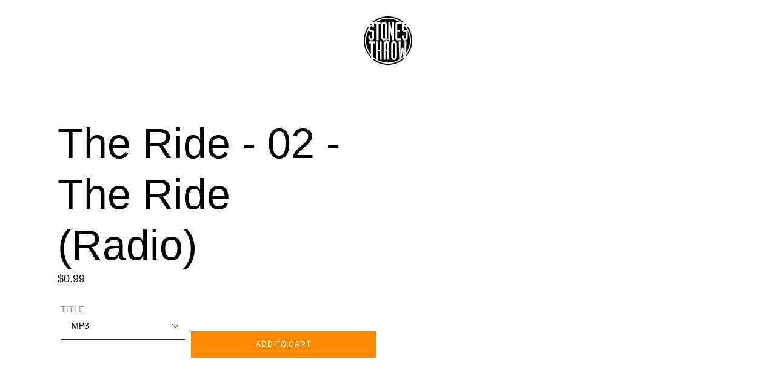

--- FILE ---
content_type: text/html; charset=utf-8
request_url: https://store.stonesthrow.com/products/the-ride-02-the-ride-radio
body_size: 24493
content:
<!doctype html>
<!--[if IE 9]> <html class="ie9 no-js" lang="en"> <![endif]-->
<!--[if (gt IE 9)|!(IE)]><!--> <html class="no-js" id="container" lang="en"> <!--<![endif]-->
<head>
  <meta charset="utf-8">
  <meta http-equiv="X-UA-Compatible" content="IE=edge,chrome=1">
  <meta name="viewport" content="width=device-width,initial-scale=1">
  <meta name="theme-color" content="#ff8900">
  <link rel="canonical" href="https://store.stonesthrow.com/products/the-ride-02-the-ride-radio"><title>The Ride - 02 - The Ride (Radio)
&ndash; Stones Throw Records</title><!-- /snippets/social-meta-tags.liquid -->




<meta property="og:site_name" content="Stones Throw Records">
<meta property="og:url" content="https://store.stonesthrow.com/products/the-ride-02-the-ride-radio">
<meta property="og:title" content="The Ride - 02 - The Ride (Radio)">
<meta property="og:type" content="product">
<meta property="og:description" content="Stones Throw Records">

  <meta property="og:price:amount" content="0.99">
  <meta property="og:price:currency" content="USD">





<meta name="twitter:card" content="summary_large_image">
<meta name="twitter:title" content="The Ride - 02 - The Ride (Radio)">
<meta name="twitter:description" content="Stones Throw Records">


  <link href="//store.stonesthrow.com/cdn/shop/t/2/assets/theme.scss.css?v=122454361533930253591759252112" rel="stylesheet" type="text/css" media="all" />

  <script>
    var theme = {
      strings: {
        addToCart: "Add to cart",
        soldOut: "Sold out",
        unavailable: "Unavailable",
        regularPrice: "Regular price",
        sale: "Sale",
        showMore: "Show More",
        showLess: "Show Less",
        addressError: "Error looking up that address",
        addressNoResults: "No results for that address",
        addressQueryLimit: "You have exceeded the Google API usage limit. Consider upgrading to a \u003ca href=\"https:\/\/developers.google.com\/maps\/premium\/usage-limits\"\u003ePremium Plan\u003c\/a\u003e.",
        authError: "There was a problem authenticating your Google Maps account.",
        newWindow: "Opens in a new window.",
        external: "Opens external website.",
        newWindowExternal: "Opens external website in a new window."
      },
      moneyFormat: "${{amount}}"
    }

    document.documentElement.className = document.documentElement.className.replace('no-js', 'js');
  </script>
    <!-- Google Analytics -->
<script>
    (function(i,s,o,g,r,a,m){i['GoogleAnalyticsObject']=r;i[r]=i[r]||function(){
        (i[r].q=i[r].q||[]).push(arguments)},i[r].l=1*new Date();a=s.createElement(o),
        m=s.getElementsByTagName(o)[0];a.async=1;a.src=g;m.parentNode.insertBefore(a,m)
    })(window,document,'script','https://www.google-analytics.com/analytics.js','ga');

    ga('create', 'UA-751734-1', 'auto');
    ga('send', 'pageview');
</script>
<!-- End Google Analytics -->

  <!--[if (lte IE 9) ]><script src="//store.stonesthrow.com/cdn/shop/t/2/assets/match-media.min.js?v=22265819453975888031528295142" type="text/javascript"></script><![endif]--><!--[if (gt IE 9)|!(IE)]><!--><script src="//store.stonesthrow.com/cdn/shop/t/2/assets/lazysizes.js?v=68441465964607740661528295142" async="async"></script><!--<![endif]-->
  <!--[if lte IE 9]><script src="//store.stonesthrow.com/cdn/shop/t/2/assets/lazysizes.min.js?v=632"></script><![endif]-->

  <!--[if (gt IE 9)|!(IE)]><!--><script src="//store.stonesthrow.com/cdn/shop/t/2/assets/vendor.js?v=121857302354663160541528295143" defer="defer"></script><!--<![endif]-->
  <!--[if lte IE 9]><script src="//store.stonesthrow.com/cdn/shop/t/2/assets/vendor.js?v=121857302354663160541528295143"></script><![endif]-->

  <!--[if (gt IE 9)|!(IE)]><!--><script src="//store.stonesthrow.com/cdn/shop/t/2/assets/theme.js?v=34813612739020294291639149893" defer="defer"></script><!--<![endif]-->
  <!--[if lte IE 9]><script src="//store.stonesthrow.com/cdn/shop/t/2/assets/theme.js?v=34813612739020294291639149893"></script><![endif]-->
  
  <!--[if (gt IE 9)|!(IE)]><!--><script src="//store.stonesthrow.com/cdn/shop/t/2/assets/st-wordpress.js?v=56247071812679948631537560859" defer="defer"></script><!--<![endif]-->
  <!--[if lte IE 9]><script src="//store.stonesthrow.com/cdn/shop/t/2/assets/st-wordpress.js?v=56247071812679948631537560859"></script><![endif]-->

  <script>window.performance && window.performance.mark && window.performance.mark('shopify.content_for_header.start');</script><meta id="shopify-digital-wallet" name="shopify-digital-wallet" content="/4371054710/digital_wallets/dialog">
<meta name="shopify-checkout-api-token" content="1f850a72f01c4315e6f62c643807adb8">
<meta id="in-context-paypal-metadata" data-shop-id="4371054710" data-venmo-supported="false" data-environment="production" data-locale="en_US" data-paypal-v4="true" data-currency="USD">
<link rel="alternate" type="application/json+oembed" href="https://store.stonesthrow.com/products/the-ride-02-the-ride-radio.oembed">
<script async="async" src="/checkouts/internal/preloads.js?locale=en-US"></script>
<link rel="preconnect" href="https://shop.app" crossorigin="anonymous">
<script async="async" src="https://shop.app/checkouts/internal/preloads.js?locale=en-US&shop_id=4371054710" crossorigin="anonymous"></script>
<script id="apple-pay-shop-capabilities" type="application/json">{"shopId":4371054710,"countryCode":"US","currencyCode":"USD","merchantCapabilities":["supports3DS"],"merchantId":"gid:\/\/shopify\/Shop\/4371054710","merchantName":"Stones Throw Records","requiredBillingContactFields":["postalAddress","email"],"requiredShippingContactFields":["postalAddress","email"],"shippingType":"shipping","supportedNetworks":["visa","masterCard","amex","discover","elo","jcb"],"total":{"type":"pending","label":"Stones Throw Records","amount":"1.00"},"shopifyPaymentsEnabled":true,"supportsSubscriptions":true}</script>
<script id="shopify-features" type="application/json">{"accessToken":"1f850a72f01c4315e6f62c643807adb8","betas":["rich-media-storefront-analytics"],"domain":"store.stonesthrow.com","predictiveSearch":true,"shopId":4371054710,"locale":"en"}</script>
<script>var Shopify = Shopify || {};
Shopify.shop = "stonesthrow-zero.myshopify.com";
Shopify.locale = "en";
Shopify.currency = {"active":"USD","rate":"1.0"};
Shopify.country = "US";
Shopify.theme = {"name":"Debut","id":36029694070,"schema_name":"Debut","schema_version":"5.1.0","theme_store_id":796,"role":"main"};
Shopify.theme.handle = "null";
Shopify.theme.style = {"id":null,"handle":null};
Shopify.cdnHost = "store.stonesthrow.com/cdn";
Shopify.routes = Shopify.routes || {};
Shopify.routes.root = "/";</script>
<script type="module">!function(o){(o.Shopify=o.Shopify||{}).modules=!0}(window);</script>
<script>!function(o){function n(){var o=[];function n(){o.push(Array.prototype.slice.apply(arguments))}return n.q=o,n}var t=o.Shopify=o.Shopify||{};t.loadFeatures=n(),t.autoloadFeatures=n()}(window);</script>
<script>
  window.ShopifyPay = window.ShopifyPay || {};
  window.ShopifyPay.apiHost = "shop.app\/pay";
  window.ShopifyPay.redirectState = null;
</script>
<script id="shop-js-analytics" type="application/json">{"pageType":"product"}</script>
<script defer="defer" async type="module" src="//store.stonesthrow.com/cdn/shopifycloud/shop-js/modules/v2/client.init-shop-cart-sync_BT-GjEfc.en.esm.js"></script>
<script defer="defer" async type="module" src="//store.stonesthrow.com/cdn/shopifycloud/shop-js/modules/v2/chunk.common_D58fp_Oc.esm.js"></script>
<script defer="defer" async type="module" src="//store.stonesthrow.com/cdn/shopifycloud/shop-js/modules/v2/chunk.modal_xMitdFEc.esm.js"></script>
<script type="module">
  await import("//store.stonesthrow.com/cdn/shopifycloud/shop-js/modules/v2/client.init-shop-cart-sync_BT-GjEfc.en.esm.js");
await import("//store.stonesthrow.com/cdn/shopifycloud/shop-js/modules/v2/chunk.common_D58fp_Oc.esm.js");
await import("//store.stonesthrow.com/cdn/shopifycloud/shop-js/modules/v2/chunk.modal_xMitdFEc.esm.js");

  window.Shopify.SignInWithShop?.initShopCartSync?.({"fedCMEnabled":true,"windoidEnabled":true});

</script>
<script>
  window.Shopify = window.Shopify || {};
  if (!window.Shopify.featureAssets) window.Shopify.featureAssets = {};
  window.Shopify.featureAssets['shop-js'] = {"shop-cart-sync":["modules/v2/client.shop-cart-sync_DZOKe7Ll.en.esm.js","modules/v2/chunk.common_D58fp_Oc.esm.js","modules/v2/chunk.modal_xMitdFEc.esm.js"],"init-fed-cm":["modules/v2/client.init-fed-cm_B6oLuCjv.en.esm.js","modules/v2/chunk.common_D58fp_Oc.esm.js","modules/v2/chunk.modal_xMitdFEc.esm.js"],"shop-cash-offers":["modules/v2/client.shop-cash-offers_D2sdYoxE.en.esm.js","modules/v2/chunk.common_D58fp_Oc.esm.js","modules/v2/chunk.modal_xMitdFEc.esm.js"],"shop-login-button":["modules/v2/client.shop-login-button_QeVjl5Y3.en.esm.js","modules/v2/chunk.common_D58fp_Oc.esm.js","modules/v2/chunk.modal_xMitdFEc.esm.js"],"pay-button":["modules/v2/client.pay-button_DXTOsIq6.en.esm.js","modules/v2/chunk.common_D58fp_Oc.esm.js","modules/v2/chunk.modal_xMitdFEc.esm.js"],"shop-button":["modules/v2/client.shop-button_DQZHx9pm.en.esm.js","modules/v2/chunk.common_D58fp_Oc.esm.js","modules/v2/chunk.modal_xMitdFEc.esm.js"],"avatar":["modules/v2/client.avatar_BTnouDA3.en.esm.js"],"init-windoid":["modules/v2/client.init-windoid_CR1B-cfM.en.esm.js","modules/v2/chunk.common_D58fp_Oc.esm.js","modules/v2/chunk.modal_xMitdFEc.esm.js"],"init-shop-for-new-customer-accounts":["modules/v2/client.init-shop-for-new-customer-accounts_C_vY_xzh.en.esm.js","modules/v2/client.shop-login-button_QeVjl5Y3.en.esm.js","modules/v2/chunk.common_D58fp_Oc.esm.js","modules/v2/chunk.modal_xMitdFEc.esm.js"],"init-shop-email-lookup-coordinator":["modules/v2/client.init-shop-email-lookup-coordinator_BI7n9ZSv.en.esm.js","modules/v2/chunk.common_D58fp_Oc.esm.js","modules/v2/chunk.modal_xMitdFEc.esm.js"],"init-shop-cart-sync":["modules/v2/client.init-shop-cart-sync_BT-GjEfc.en.esm.js","modules/v2/chunk.common_D58fp_Oc.esm.js","modules/v2/chunk.modal_xMitdFEc.esm.js"],"shop-toast-manager":["modules/v2/client.shop-toast-manager_DiYdP3xc.en.esm.js","modules/v2/chunk.common_D58fp_Oc.esm.js","modules/v2/chunk.modal_xMitdFEc.esm.js"],"init-customer-accounts":["modules/v2/client.init-customer-accounts_D9ZNqS-Q.en.esm.js","modules/v2/client.shop-login-button_QeVjl5Y3.en.esm.js","modules/v2/chunk.common_D58fp_Oc.esm.js","modules/v2/chunk.modal_xMitdFEc.esm.js"],"init-customer-accounts-sign-up":["modules/v2/client.init-customer-accounts-sign-up_iGw4briv.en.esm.js","modules/v2/client.shop-login-button_QeVjl5Y3.en.esm.js","modules/v2/chunk.common_D58fp_Oc.esm.js","modules/v2/chunk.modal_xMitdFEc.esm.js"],"shop-follow-button":["modules/v2/client.shop-follow-button_CqMgW2wH.en.esm.js","modules/v2/chunk.common_D58fp_Oc.esm.js","modules/v2/chunk.modal_xMitdFEc.esm.js"],"checkout-modal":["modules/v2/client.checkout-modal_xHeaAweL.en.esm.js","modules/v2/chunk.common_D58fp_Oc.esm.js","modules/v2/chunk.modal_xMitdFEc.esm.js"],"shop-login":["modules/v2/client.shop-login_D91U-Q7h.en.esm.js","modules/v2/chunk.common_D58fp_Oc.esm.js","modules/v2/chunk.modal_xMitdFEc.esm.js"],"lead-capture":["modules/v2/client.lead-capture_BJmE1dJe.en.esm.js","modules/v2/chunk.common_D58fp_Oc.esm.js","modules/v2/chunk.modal_xMitdFEc.esm.js"],"payment-terms":["modules/v2/client.payment-terms_Ci9AEqFq.en.esm.js","modules/v2/chunk.common_D58fp_Oc.esm.js","modules/v2/chunk.modal_xMitdFEc.esm.js"]};
</script>
<script>(function() {
  var isLoaded = false;
  function asyncLoad() {
    if (isLoaded) return;
    isLoaded = true;
    var urls = ["https:\/\/chimpstatic.com\/mcjs-connected\/js\/users\/fe4bb53d2dcd3673abe2e98d0\/2dc3f08a8e1f3092bd26ac875.js?shop=stonesthrow-zero.myshopify.com","\/\/cdn.shopify.com\/proxy\/348021f51dd06a0672451b329445f2198eb03c3d5e4c0e57d06fd1563a485a02\/cdn.singleassets.com\/storefront-legacy\/single-ui-content-gating-0.0.854.js?shop=stonesthrow-zero.myshopify.com\u0026sp-cache-control=cHVibGljLCBtYXgtYWdlPTkwMA"];
    for (var i = 0; i < urls.length; i++) {
      var s = document.createElement('script');
      s.type = 'text/javascript';
      s.async = true;
      s.src = urls[i];
      var x = document.getElementsByTagName('script')[0];
      x.parentNode.insertBefore(s, x);
    }
  };
  if(window.attachEvent) {
    window.attachEvent('onload', asyncLoad);
  } else {
    window.addEventListener('load', asyncLoad, false);
  }
})();</script>
<script id="__st">var __st={"a":4371054710,"offset":-28800,"reqid":"06211875-e925-45e6-908b-ef58b3a27039-1769107776","pageurl":"store.stonesthrow.com\/products\/the-ride-02-the-ride-radio","u":"1d430fa7f2e3","p":"product","rtyp":"product","rid":1902062862454};</script>
<script>window.ShopifyPaypalV4VisibilityTracking = true;</script>
<script id="captcha-bootstrap">!function(){'use strict';const t='contact',e='account',n='new_comment',o=[[t,t],['blogs',n],['comments',n],[t,'customer']],c=[[e,'customer_login'],[e,'guest_login'],[e,'recover_customer_password'],[e,'create_customer']],r=t=>t.map((([t,e])=>`form[action*='/${t}']:not([data-nocaptcha='true']) input[name='form_type'][value='${e}']`)).join(','),a=t=>()=>t?[...document.querySelectorAll(t)].map((t=>t.form)):[];function s(){const t=[...o],e=r(t);return a(e)}const i='password',u='form_key',d=['recaptcha-v3-token','g-recaptcha-response','h-captcha-response',i],f=()=>{try{return window.sessionStorage}catch{return}},m='__shopify_v',_=t=>t.elements[u];function p(t,e,n=!1){try{const o=window.sessionStorage,c=JSON.parse(o.getItem(e)),{data:r}=function(t){const{data:e,action:n}=t;return t[m]||n?{data:e,action:n}:{data:t,action:n}}(c);for(const[e,n]of Object.entries(r))t.elements[e]&&(t.elements[e].value=n);n&&o.removeItem(e)}catch(o){console.error('form repopulation failed',{error:o})}}const l='form_type',E='cptcha';function T(t){t.dataset[E]=!0}const w=window,h=w.document,L='Shopify',v='ce_forms',y='captcha';let A=!1;((t,e)=>{const n=(g='f06e6c50-85a8-45c8-87d0-21a2b65856fe',I='https://cdn.shopify.com/shopifycloud/storefront-forms-hcaptcha/ce_storefront_forms_captcha_hcaptcha.v1.5.2.iife.js',D={infoText:'Protected by hCaptcha',privacyText:'Privacy',termsText:'Terms'},(t,e,n)=>{const o=w[L][v],c=o.bindForm;if(c)return c(t,g,e,D).then(n);var r;o.q.push([[t,g,e,D],n]),r=I,A||(h.body.append(Object.assign(h.createElement('script'),{id:'captcha-provider',async:!0,src:r})),A=!0)});var g,I,D;w[L]=w[L]||{},w[L][v]=w[L][v]||{},w[L][v].q=[],w[L][y]=w[L][y]||{},w[L][y].protect=function(t,e){n(t,void 0,e),T(t)},Object.freeze(w[L][y]),function(t,e,n,w,h,L){const[v,y,A,g]=function(t,e,n){const i=e?o:[],u=t?c:[],d=[...i,...u],f=r(d),m=r(i),_=r(d.filter((([t,e])=>n.includes(e))));return[a(f),a(m),a(_),s()]}(w,h,L),I=t=>{const e=t.target;return e instanceof HTMLFormElement?e:e&&e.form},D=t=>v().includes(t);t.addEventListener('submit',(t=>{const e=I(t);if(!e)return;const n=D(e)&&!e.dataset.hcaptchaBound&&!e.dataset.recaptchaBound,o=_(e),c=g().includes(e)&&(!o||!o.value);(n||c)&&t.preventDefault(),c&&!n&&(function(t){try{if(!f())return;!function(t){const e=f();if(!e)return;const n=_(t);if(!n)return;const o=n.value;o&&e.removeItem(o)}(t);const e=Array.from(Array(32),(()=>Math.random().toString(36)[2])).join('');!function(t,e){_(t)||t.append(Object.assign(document.createElement('input'),{type:'hidden',name:u})),t.elements[u].value=e}(t,e),function(t,e){const n=f();if(!n)return;const o=[...t.querySelectorAll(`input[type='${i}']`)].map((({name:t})=>t)),c=[...d,...o],r={};for(const[a,s]of new FormData(t).entries())c.includes(a)||(r[a]=s);n.setItem(e,JSON.stringify({[m]:1,action:t.action,data:r}))}(t,e)}catch(e){console.error('failed to persist form',e)}}(e),e.submit())}));const S=(t,e)=>{t&&!t.dataset[E]&&(n(t,e.some((e=>e===t))),T(t))};for(const o of['focusin','change'])t.addEventListener(o,(t=>{const e=I(t);D(e)&&S(e,y())}));const B=e.get('form_key'),M=e.get(l),P=B&&M;t.addEventListener('DOMContentLoaded',(()=>{const t=y();if(P)for(const e of t)e.elements[l].value===M&&p(e,B);[...new Set([...A(),...v().filter((t=>'true'===t.dataset.shopifyCaptcha))])].forEach((e=>S(e,t)))}))}(h,new URLSearchParams(w.location.search),n,t,e,['guest_login'])})(!0,!0)}();</script>
<script integrity="sha256-4kQ18oKyAcykRKYeNunJcIwy7WH5gtpwJnB7kiuLZ1E=" data-source-attribution="shopify.loadfeatures" defer="defer" src="//store.stonesthrow.com/cdn/shopifycloud/storefront/assets/storefront/load_feature-a0a9edcb.js" crossorigin="anonymous"></script>
<script crossorigin="anonymous" defer="defer" src="//store.stonesthrow.com/cdn/shopifycloud/storefront/assets/shopify_pay/storefront-65b4c6d7.js?v=20250812"></script>
<script data-source-attribution="shopify.dynamic_checkout.dynamic.init">var Shopify=Shopify||{};Shopify.PaymentButton=Shopify.PaymentButton||{isStorefrontPortableWallets:!0,init:function(){window.Shopify.PaymentButton.init=function(){};var t=document.createElement("script");t.src="https://store.stonesthrow.com/cdn/shopifycloud/portable-wallets/latest/portable-wallets.en.js",t.type="module",document.head.appendChild(t)}};
</script>
<script data-source-attribution="shopify.dynamic_checkout.buyer_consent">
  function portableWalletsHideBuyerConsent(e){var t=document.getElementById("shopify-buyer-consent"),n=document.getElementById("shopify-subscription-policy-button");t&&n&&(t.classList.add("hidden"),t.setAttribute("aria-hidden","true"),n.removeEventListener("click",e))}function portableWalletsShowBuyerConsent(e){var t=document.getElementById("shopify-buyer-consent"),n=document.getElementById("shopify-subscription-policy-button");t&&n&&(t.classList.remove("hidden"),t.removeAttribute("aria-hidden"),n.addEventListener("click",e))}window.Shopify?.PaymentButton&&(window.Shopify.PaymentButton.hideBuyerConsent=portableWalletsHideBuyerConsent,window.Shopify.PaymentButton.showBuyerConsent=portableWalletsShowBuyerConsent);
</script>
<script data-source-attribution="shopify.dynamic_checkout.cart.bootstrap">document.addEventListener("DOMContentLoaded",(function(){function t(){return document.querySelector("shopify-accelerated-checkout-cart, shopify-accelerated-checkout")}if(t())Shopify.PaymentButton.init();else{new MutationObserver((function(e,n){t()&&(Shopify.PaymentButton.init(),n.disconnect())})).observe(document.body,{childList:!0,subtree:!0})}}));
</script>
<link id="shopify-accelerated-checkout-styles" rel="stylesheet" media="screen" href="https://store.stonesthrow.com/cdn/shopifycloud/portable-wallets/latest/accelerated-checkout-backwards-compat.css" crossorigin="anonymous">
<style id="shopify-accelerated-checkout-cart">
        #shopify-buyer-consent {
  margin-top: 1em;
  display: inline-block;
  width: 100%;
}

#shopify-buyer-consent.hidden {
  display: none;
}

#shopify-subscription-policy-button {
  background: none;
  border: none;
  padding: 0;
  text-decoration: underline;
  font-size: inherit;
  cursor: pointer;
}

#shopify-subscription-policy-button::before {
  box-shadow: none;
}

      </style>

<script>window.performance && window.performance.mark && window.performance.mark('shopify.content_for_header.end');</script>

  <script src="https://shopifyorderlimits.s3.amazonaws.com/limits/stonesthrow-zero.myshopify.com?v=74d&r=20210422205147&shop=stonesthrow-zero.myshopify.com"></script>


<!-- BEGIN app block: shopify://apps/klaviyo-email-marketing-sms/blocks/klaviyo-onsite-embed/2632fe16-c075-4321-a88b-50b567f42507 -->












  <script async src="https://static.klaviyo.com/onsite/js/RnfNHc/klaviyo.js?company_id=RnfNHc"></script>
  <script>!function(){if(!window.klaviyo){window._klOnsite=window._klOnsite||[];try{window.klaviyo=new Proxy({},{get:function(n,i){return"push"===i?function(){var n;(n=window._klOnsite).push.apply(n,arguments)}:function(){for(var n=arguments.length,o=new Array(n),w=0;w<n;w++)o[w]=arguments[w];var t="function"==typeof o[o.length-1]?o.pop():void 0,e=new Promise((function(n){window._klOnsite.push([i].concat(o,[function(i){t&&t(i),n(i)}]))}));return e}}})}catch(n){window.klaviyo=window.klaviyo||[],window.klaviyo.push=function(){var n;(n=window._klOnsite).push.apply(n,arguments)}}}}();</script>

  
    <script id="viewed_product">
      if (item == null) {
        var _learnq = _learnq || [];

        var MetafieldReviews = null
        var MetafieldYotpoRating = null
        var MetafieldYotpoCount = null
        var MetafieldLooxRating = null
        var MetafieldLooxCount = null
        var okendoProduct = null
        var okendoProductReviewCount = null
        var okendoProductReviewAverageValue = null
        try {
          // The following fields are used for Customer Hub recently viewed in order to add reviews.
          // This information is not part of __kla_viewed. Instead, it is part of __kla_viewed_reviewed_items
          MetafieldReviews = {};
          MetafieldYotpoRating = null
          MetafieldYotpoCount = null
          MetafieldLooxRating = null
          MetafieldLooxCount = null

          okendoProduct = null
          // If the okendo metafield is not legacy, it will error, which then requires the new json formatted data
          if (okendoProduct && 'error' in okendoProduct) {
            okendoProduct = null
          }
          okendoProductReviewCount = okendoProduct ? okendoProduct.reviewCount : null
          okendoProductReviewAverageValue = okendoProduct ? okendoProduct.reviewAverageValue : null
        } catch (error) {
          console.error('Error in Klaviyo onsite reviews tracking:', error);
        }

        var item = {
          Name: "The Ride - 02 - The Ride (Radio)",
          ProductID: 1902062862454,
          Categories: ["All","Dungeon Sale 2025"],
          ImageURL: "https://store.stonesthrow.com/cdn/shopifycloud/storefront/assets/no-image-2048-a2addb12_grande.gif",
          URL: "https://store.stonesthrow.com/products/the-ride-02-the-ride-radio",
          Brand: "Oh No",
          Price: "$0.99",
          Value: "0.99",
          CompareAtPrice: "$0.00"
        };
        _learnq.push(['track', 'Viewed Product', item]);
        _learnq.push(['trackViewedItem', {
          Title: item.Name,
          ItemId: item.ProductID,
          Categories: item.Categories,
          ImageUrl: item.ImageURL,
          Url: item.URL,
          Metadata: {
            Brand: item.Brand,
            Price: item.Price,
            Value: item.Value,
            CompareAtPrice: item.CompareAtPrice
          },
          metafields:{
            reviews: MetafieldReviews,
            yotpo:{
              rating: MetafieldYotpoRating,
              count: MetafieldYotpoCount,
            },
            loox:{
              rating: MetafieldLooxRating,
              count: MetafieldLooxCount,
            },
            okendo: {
              rating: okendoProductReviewAverageValue,
              count: okendoProductReviewCount,
            }
          }
        }]);
      }
    </script>
  




  <script>
    window.klaviyoReviewsProductDesignMode = false
  </script>







<!-- END app block --><meta property="og:image" content="https://cdn.shopify.com/s/files/1/0043/7105/4710/files/st-logo_a5455026-d94e-433f-b77b-2157157cf8fa.png?height=628&pad_color=fff&v=1613685621&width=1200" />
<meta property="og:image:secure_url" content="https://cdn.shopify.com/s/files/1/0043/7105/4710/files/st-logo_a5455026-d94e-433f-b77b-2157157cf8fa.png?height=628&pad_color=fff&v=1613685621&width=1200" />
<meta property="og:image:width" content="1200" />
<meta property="og:image:height" content="628" />
<link href="https://monorail-edge.shopifysvc.com" rel="dns-prefetch">
<script>(function(){if ("sendBeacon" in navigator && "performance" in window) {try {var session_token_from_headers = performance.getEntriesByType('navigation')[0].serverTiming.find(x => x.name == '_s').description;} catch {var session_token_from_headers = undefined;}var session_cookie_matches = document.cookie.match(/_shopify_s=([^;]*)/);var session_token_from_cookie = session_cookie_matches && session_cookie_matches.length === 2 ? session_cookie_matches[1] : "";var session_token = session_token_from_headers || session_token_from_cookie || "";function handle_abandonment_event(e) {var entries = performance.getEntries().filter(function(entry) {return /monorail-edge.shopifysvc.com/.test(entry.name);});if (!window.abandonment_tracked && entries.length === 0) {window.abandonment_tracked = true;var currentMs = Date.now();var navigation_start = performance.timing.navigationStart;var payload = {shop_id: 4371054710,url: window.location.href,navigation_start,duration: currentMs - navigation_start,session_token,page_type: "product"};window.navigator.sendBeacon("https://monorail-edge.shopifysvc.com/v1/produce", JSON.stringify({schema_id: "online_store_buyer_site_abandonment/1.1",payload: payload,metadata: {event_created_at_ms: currentMs,event_sent_at_ms: currentMs}}));}}window.addEventListener('pagehide', handle_abandonment_event);}}());</script>
<script id="web-pixels-manager-setup">(function e(e,d,r,n,o){if(void 0===o&&(o={}),!Boolean(null===(a=null===(i=window.Shopify)||void 0===i?void 0:i.analytics)||void 0===a?void 0:a.replayQueue)){var i,a;window.Shopify=window.Shopify||{};var t=window.Shopify;t.analytics=t.analytics||{};var s=t.analytics;s.replayQueue=[],s.publish=function(e,d,r){return s.replayQueue.push([e,d,r]),!0};try{self.performance.mark("wpm:start")}catch(e){}var l=function(){var e={modern:/Edge?\/(1{2}[4-9]|1[2-9]\d|[2-9]\d{2}|\d{4,})\.\d+(\.\d+|)|Firefox\/(1{2}[4-9]|1[2-9]\d|[2-9]\d{2}|\d{4,})\.\d+(\.\d+|)|Chrom(ium|e)\/(9{2}|\d{3,})\.\d+(\.\d+|)|(Maci|X1{2}).+ Version\/(15\.\d+|(1[6-9]|[2-9]\d|\d{3,})\.\d+)([,.]\d+|)( \(\w+\)|)( Mobile\/\w+|) Safari\/|Chrome.+OPR\/(9{2}|\d{3,})\.\d+\.\d+|(CPU[ +]OS|iPhone[ +]OS|CPU[ +]iPhone|CPU IPhone OS|CPU iPad OS)[ +]+(15[._]\d+|(1[6-9]|[2-9]\d|\d{3,})[._]\d+)([._]\d+|)|Android:?[ /-](13[3-9]|1[4-9]\d|[2-9]\d{2}|\d{4,})(\.\d+|)(\.\d+|)|Android.+Firefox\/(13[5-9]|1[4-9]\d|[2-9]\d{2}|\d{4,})\.\d+(\.\d+|)|Android.+Chrom(ium|e)\/(13[3-9]|1[4-9]\d|[2-9]\d{2}|\d{4,})\.\d+(\.\d+|)|SamsungBrowser\/([2-9]\d|\d{3,})\.\d+/,legacy:/Edge?\/(1[6-9]|[2-9]\d|\d{3,})\.\d+(\.\d+|)|Firefox\/(5[4-9]|[6-9]\d|\d{3,})\.\d+(\.\d+|)|Chrom(ium|e)\/(5[1-9]|[6-9]\d|\d{3,})\.\d+(\.\d+|)([\d.]+$|.*Safari\/(?![\d.]+ Edge\/[\d.]+$))|(Maci|X1{2}).+ Version\/(10\.\d+|(1[1-9]|[2-9]\d|\d{3,})\.\d+)([,.]\d+|)( \(\w+\)|)( Mobile\/\w+|) Safari\/|Chrome.+OPR\/(3[89]|[4-9]\d|\d{3,})\.\d+\.\d+|(CPU[ +]OS|iPhone[ +]OS|CPU[ +]iPhone|CPU IPhone OS|CPU iPad OS)[ +]+(10[._]\d+|(1[1-9]|[2-9]\d|\d{3,})[._]\d+)([._]\d+|)|Android:?[ /-](13[3-9]|1[4-9]\d|[2-9]\d{2}|\d{4,})(\.\d+|)(\.\d+|)|Mobile Safari.+OPR\/([89]\d|\d{3,})\.\d+\.\d+|Android.+Firefox\/(13[5-9]|1[4-9]\d|[2-9]\d{2}|\d{4,})\.\d+(\.\d+|)|Android.+Chrom(ium|e)\/(13[3-9]|1[4-9]\d|[2-9]\d{2}|\d{4,})\.\d+(\.\d+|)|Android.+(UC? ?Browser|UCWEB|U3)[ /]?(15\.([5-9]|\d{2,})|(1[6-9]|[2-9]\d|\d{3,})\.\d+)\.\d+|SamsungBrowser\/(5\.\d+|([6-9]|\d{2,})\.\d+)|Android.+MQ{2}Browser\/(14(\.(9|\d{2,})|)|(1[5-9]|[2-9]\d|\d{3,})(\.\d+|))(\.\d+|)|K[Aa][Ii]OS\/(3\.\d+|([4-9]|\d{2,})\.\d+)(\.\d+|)/},d=e.modern,r=e.legacy,n=navigator.userAgent;return n.match(d)?"modern":n.match(r)?"legacy":"unknown"}(),u="modern"===l?"modern":"legacy",c=(null!=n?n:{modern:"",legacy:""})[u],f=function(e){return[e.baseUrl,"/wpm","/b",e.hashVersion,"modern"===e.buildTarget?"m":"l",".js"].join("")}({baseUrl:d,hashVersion:r,buildTarget:u}),m=function(e){var d=e.version,r=e.bundleTarget,n=e.surface,o=e.pageUrl,i=e.monorailEndpoint;return{emit:function(e){var a=e.status,t=e.errorMsg,s=(new Date).getTime(),l=JSON.stringify({metadata:{event_sent_at_ms:s},events:[{schema_id:"web_pixels_manager_load/3.1",payload:{version:d,bundle_target:r,page_url:o,status:a,surface:n,error_msg:t},metadata:{event_created_at_ms:s}}]});if(!i)return console&&console.warn&&console.warn("[Web Pixels Manager] No Monorail endpoint provided, skipping logging."),!1;try{return self.navigator.sendBeacon.bind(self.navigator)(i,l)}catch(e){}var u=new XMLHttpRequest;try{return u.open("POST",i,!0),u.setRequestHeader("Content-Type","text/plain"),u.send(l),!0}catch(e){return console&&console.warn&&console.warn("[Web Pixels Manager] Got an unhandled error while logging to Monorail."),!1}}}}({version:r,bundleTarget:l,surface:e.surface,pageUrl:self.location.href,monorailEndpoint:e.monorailEndpoint});try{o.browserTarget=l,function(e){var d=e.src,r=e.async,n=void 0===r||r,o=e.onload,i=e.onerror,a=e.sri,t=e.scriptDataAttributes,s=void 0===t?{}:t,l=document.createElement("script"),u=document.querySelector("head"),c=document.querySelector("body");if(l.async=n,l.src=d,a&&(l.integrity=a,l.crossOrigin="anonymous"),s)for(var f in s)if(Object.prototype.hasOwnProperty.call(s,f))try{l.dataset[f]=s[f]}catch(e){}if(o&&l.addEventListener("load",o),i&&l.addEventListener("error",i),u)u.appendChild(l);else{if(!c)throw new Error("Did not find a head or body element to append the script");c.appendChild(l)}}({src:f,async:!0,onload:function(){if(!function(){var e,d;return Boolean(null===(d=null===(e=window.Shopify)||void 0===e?void 0:e.analytics)||void 0===d?void 0:d.initialized)}()){var d=window.webPixelsManager.init(e)||void 0;if(d){var r=window.Shopify.analytics;r.replayQueue.forEach((function(e){var r=e[0],n=e[1],o=e[2];d.publishCustomEvent(r,n,o)})),r.replayQueue=[],r.publish=d.publishCustomEvent,r.visitor=d.visitor,r.initialized=!0}}},onerror:function(){return m.emit({status:"failed",errorMsg:"".concat(f," has failed to load")})},sri:function(e){var d=/^sha384-[A-Za-z0-9+/=]+$/;return"string"==typeof e&&d.test(e)}(c)?c:"",scriptDataAttributes:o}),m.emit({status:"loading"})}catch(e){m.emit({status:"failed",errorMsg:(null==e?void 0:e.message)||"Unknown error"})}}})({shopId: 4371054710,storefrontBaseUrl: "https://store.stonesthrow.com",extensionsBaseUrl: "https://extensions.shopifycdn.com/cdn/shopifycloud/web-pixels-manager",monorailEndpoint: "https://monorail-edge.shopifysvc.com/unstable/produce_batch",surface: "storefront-renderer",enabledBetaFlags: ["2dca8a86"],webPixelsConfigList: [{"id":"1717600505","configuration":"{\"accountID\":\"RnfNHc\",\"webPixelConfig\":\"eyJlbmFibGVBZGRlZFRvQ2FydEV2ZW50cyI6IHRydWV9\"}","eventPayloadVersion":"v1","runtimeContext":"STRICT","scriptVersion":"524f6c1ee37bacdca7657a665bdca589","type":"APP","apiClientId":123074,"privacyPurposes":["ANALYTICS","MARKETING"],"dataSharingAdjustments":{"protectedCustomerApprovalScopes":["read_customer_address","read_customer_email","read_customer_name","read_customer_personal_data","read_customer_phone"]}},{"id":"684622073","configuration":"{\"config\":\"{\\\"pixel_id\\\":\\\"G-KN99Y64844\\\",\\\"target_country\\\":\\\"US\\\",\\\"gtag_events\\\":[{\\\"type\\\":\\\"begin_checkout\\\",\\\"action_label\\\":\\\"G-KN99Y64844\\\"},{\\\"type\\\":\\\"search\\\",\\\"action_label\\\":\\\"G-KN99Y64844\\\"},{\\\"type\\\":\\\"view_item\\\",\\\"action_label\\\":\\\"G-KN99Y64844\\\"},{\\\"type\\\":\\\"purchase\\\",\\\"action_label\\\":\\\"G-KN99Y64844\\\"},{\\\"type\\\":\\\"page_view\\\",\\\"action_label\\\":\\\"G-KN99Y64844\\\"},{\\\"type\\\":\\\"add_payment_info\\\",\\\"action_label\\\":\\\"G-KN99Y64844\\\"},{\\\"type\\\":\\\"add_to_cart\\\",\\\"action_label\\\":\\\"G-KN99Y64844\\\"}],\\\"enable_monitoring_mode\\\":false}\"}","eventPayloadVersion":"v1","runtimeContext":"OPEN","scriptVersion":"b2a88bafab3e21179ed38636efcd8a93","type":"APP","apiClientId":1780363,"privacyPurposes":[],"dataSharingAdjustments":{"protectedCustomerApprovalScopes":["read_customer_address","read_customer_email","read_customer_name","read_customer_personal_data","read_customer_phone"]}},{"id":"598475001","configuration":"{\"pixelCode\":\"CSV6DDJC77U4SATUE3Q0\"}","eventPayloadVersion":"v1","runtimeContext":"STRICT","scriptVersion":"22e92c2ad45662f435e4801458fb78cc","type":"APP","apiClientId":4383523,"privacyPurposes":["ANALYTICS","MARKETING","SALE_OF_DATA"],"dataSharingAdjustments":{"protectedCustomerApprovalScopes":["read_customer_address","read_customer_email","read_customer_name","read_customer_personal_data","read_customer_phone"]}},{"id":"61309177","eventPayloadVersion":"v1","runtimeContext":"LAX","scriptVersion":"1","type":"CUSTOM","privacyPurposes":["MARKETING"],"name":"Meta pixel (migrated)"},{"id":"71106809","eventPayloadVersion":"v1","runtimeContext":"LAX","scriptVersion":"1","type":"CUSTOM","privacyPurposes":["ANALYTICS"],"name":"Google Analytics tag (migrated)"},{"id":"shopify-app-pixel","configuration":"{}","eventPayloadVersion":"v1","runtimeContext":"STRICT","scriptVersion":"0450","apiClientId":"shopify-pixel","type":"APP","privacyPurposes":["ANALYTICS","MARKETING"]},{"id":"shopify-custom-pixel","eventPayloadVersion":"v1","runtimeContext":"LAX","scriptVersion":"0450","apiClientId":"shopify-pixel","type":"CUSTOM","privacyPurposes":["ANALYTICS","MARKETING"]}],isMerchantRequest: false,initData: {"shop":{"name":"Stones Throw Records","paymentSettings":{"currencyCode":"USD"},"myshopifyDomain":"stonesthrow-zero.myshopify.com","countryCode":"US","storefrontUrl":"https:\/\/store.stonesthrow.com"},"customer":null,"cart":null,"checkout":null,"productVariants":[{"price":{"amount":0.99,"currencyCode":"USD"},"product":{"title":"The Ride - 02 - The Ride (Radio)","vendor":"Oh No","id":"1902062862454","untranslatedTitle":"The Ride - 02 - The Ride (Radio)","url":"\/products\/the-ride-02-the-ride-radio","type":"Digital"},"id":"18124674465910","image":null,"sku":"STH2096","title":"MP3","untranslatedTitle":"MP3"}],"purchasingCompany":null},},"https://store.stonesthrow.com/cdn","fcfee988w5aeb613cpc8e4bc33m6693e112",{"modern":"","legacy":""},{"shopId":"4371054710","storefrontBaseUrl":"https:\/\/store.stonesthrow.com","extensionBaseUrl":"https:\/\/extensions.shopifycdn.com\/cdn\/shopifycloud\/web-pixels-manager","surface":"storefront-renderer","enabledBetaFlags":"[\"2dca8a86\"]","isMerchantRequest":"false","hashVersion":"fcfee988w5aeb613cpc8e4bc33m6693e112","publish":"custom","events":"[[\"page_viewed\",{}],[\"product_viewed\",{\"productVariant\":{\"price\":{\"amount\":0.99,\"currencyCode\":\"USD\"},\"product\":{\"title\":\"The Ride - 02 - The Ride (Radio)\",\"vendor\":\"Oh No\",\"id\":\"1902062862454\",\"untranslatedTitle\":\"The Ride - 02 - The Ride (Radio)\",\"url\":\"\/products\/the-ride-02-the-ride-radio\",\"type\":\"Digital\"},\"id\":\"18124674465910\",\"image\":null,\"sku\":\"STH2096\",\"title\":\"MP3\",\"untranslatedTitle\":\"MP3\"}}]]"});</script><script>
  window.ShopifyAnalytics = window.ShopifyAnalytics || {};
  window.ShopifyAnalytics.meta = window.ShopifyAnalytics.meta || {};
  window.ShopifyAnalytics.meta.currency = 'USD';
  var meta = {"product":{"id":1902062862454,"gid":"gid:\/\/shopify\/Product\/1902062862454","vendor":"Oh No","type":"Digital","handle":"the-ride-02-the-ride-radio","variants":[{"id":18124674465910,"price":99,"name":"The Ride - 02 - The Ride (Radio) - MP3","public_title":"MP3","sku":"STH2096"}],"remote":false},"page":{"pageType":"product","resourceType":"product","resourceId":1902062862454,"requestId":"06211875-e925-45e6-908b-ef58b3a27039-1769107776"}};
  for (var attr in meta) {
    window.ShopifyAnalytics.meta[attr] = meta[attr];
  }
</script>
<script class="analytics">
  (function () {
    var customDocumentWrite = function(content) {
      var jquery = null;

      if (window.jQuery) {
        jquery = window.jQuery;
      } else if (window.Checkout && window.Checkout.$) {
        jquery = window.Checkout.$;
      }

      if (jquery) {
        jquery('body').append(content);
      }
    };

    var hasLoggedConversion = function(token) {
      if (token) {
        return document.cookie.indexOf('loggedConversion=' + token) !== -1;
      }
      return false;
    }

    var setCookieIfConversion = function(token) {
      if (token) {
        var twoMonthsFromNow = new Date(Date.now());
        twoMonthsFromNow.setMonth(twoMonthsFromNow.getMonth() + 2);

        document.cookie = 'loggedConversion=' + token + '; expires=' + twoMonthsFromNow;
      }
    }

    var trekkie = window.ShopifyAnalytics.lib = window.trekkie = window.trekkie || [];
    if (trekkie.integrations) {
      return;
    }
    trekkie.methods = [
      'identify',
      'page',
      'ready',
      'track',
      'trackForm',
      'trackLink'
    ];
    trekkie.factory = function(method) {
      return function() {
        var args = Array.prototype.slice.call(arguments);
        args.unshift(method);
        trekkie.push(args);
        return trekkie;
      };
    };
    for (var i = 0; i < trekkie.methods.length; i++) {
      var key = trekkie.methods[i];
      trekkie[key] = trekkie.factory(key);
    }
    trekkie.load = function(config) {
      trekkie.config = config || {};
      trekkie.config.initialDocumentCookie = document.cookie;
      var first = document.getElementsByTagName('script')[0];
      var script = document.createElement('script');
      script.type = 'text/javascript';
      script.onerror = function(e) {
        var scriptFallback = document.createElement('script');
        scriptFallback.type = 'text/javascript';
        scriptFallback.onerror = function(error) {
                var Monorail = {
      produce: function produce(monorailDomain, schemaId, payload) {
        var currentMs = new Date().getTime();
        var event = {
          schema_id: schemaId,
          payload: payload,
          metadata: {
            event_created_at_ms: currentMs,
            event_sent_at_ms: currentMs
          }
        };
        return Monorail.sendRequest("https://" + monorailDomain + "/v1/produce", JSON.stringify(event));
      },
      sendRequest: function sendRequest(endpointUrl, payload) {
        // Try the sendBeacon API
        if (window && window.navigator && typeof window.navigator.sendBeacon === 'function' && typeof window.Blob === 'function' && !Monorail.isIos12()) {
          var blobData = new window.Blob([payload], {
            type: 'text/plain'
          });

          if (window.navigator.sendBeacon(endpointUrl, blobData)) {
            return true;
          } // sendBeacon was not successful

        } // XHR beacon

        var xhr = new XMLHttpRequest();

        try {
          xhr.open('POST', endpointUrl);
          xhr.setRequestHeader('Content-Type', 'text/plain');
          xhr.send(payload);
        } catch (e) {
          console.log(e);
        }

        return false;
      },
      isIos12: function isIos12() {
        return window.navigator.userAgent.lastIndexOf('iPhone; CPU iPhone OS 12_') !== -1 || window.navigator.userAgent.lastIndexOf('iPad; CPU OS 12_') !== -1;
      }
    };
    Monorail.produce('monorail-edge.shopifysvc.com',
      'trekkie_storefront_load_errors/1.1',
      {shop_id: 4371054710,
      theme_id: 36029694070,
      app_name: "storefront",
      context_url: window.location.href,
      source_url: "//store.stonesthrow.com/cdn/s/trekkie.storefront.46a754ac07d08c656eb845cfbf513dd9a18d4ced.min.js"});

        };
        scriptFallback.async = true;
        scriptFallback.src = '//store.stonesthrow.com/cdn/s/trekkie.storefront.46a754ac07d08c656eb845cfbf513dd9a18d4ced.min.js';
        first.parentNode.insertBefore(scriptFallback, first);
      };
      script.async = true;
      script.src = '//store.stonesthrow.com/cdn/s/trekkie.storefront.46a754ac07d08c656eb845cfbf513dd9a18d4ced.min.js';
      first.parentNode.insertBefore(script, first);
    };
    trekkie.load(
      {"Trekkie":{"appName":"storefront","development":false,"defaultAttributes":{"shopId":4371054710,"isMerchantRequest":null,"themeId":36029694070,"themeCityHash":"17996378839025667273","contentLanguage":"en","currency":"USD","eventMetadataId":"d0c916b5-47d9-4704-a35f-28bf305b8d44"},"isServerSideCookieWritingEnabled":true,"monorailRegion":"shop_domain","enabledBetaFlags":["65f19447"]},"Session Attribution":{},"S2S":{"facebookCapiEnabled":false,"source":"trekkie-storefront-renderer","apiClientId":580111}}
    );

    var loaded = false;
    trekkie.ready(function() {
      if (loaded) return;
      loaded = true;

      window.ShopifyAnalytics.lib = window.trekkie;

      var originalDocumentWrite = document.write;
      document.write = customDocumentWrite;
      try { window.ShopifyAnalytics.merchantGoogleAnalytics.call(this); } catch(error) {};
      document.write = originalDocumentWrite;

      window.ShopifyAnalytics.lib.page(null,{"pageType":"product","resourceType":"product","resourceId":1902062862454,"requestId":"06211875-e925-45e6-908b-ef58b3a27039-1769107776","shopifyEmitted":true});

      var match = window.location.pathname.match(/checkouts\/(.+)\/(thank_you|post_purchase)/)
      var token = match? match[1]: undefined;
      if (!hasLoggedConversion(token)) {
        setCookieIfConversion(token);
        window.ShopifyAnalytics.lib.track("Viewed Product",{"currency":"USD","variantId":18124674465910,"productId":1902062862454,"productGid":"gid:\/\/shopify\/Product\/1902062862454","name":"The Ride - 02 - The Ride (Radio) - MP3","price":"0.99","sku":"STH2096","brand":"Oh No","variant":"MP3","category":"Digital","nonInteraction":true,"remote":false},undefined,undefined,{"shopifyEmitted":true});
      window.ShopifyAnalytics.lib.track("monorail:\/\/trekkie_storefront_viewed_product\/1.1",{"currency":"USD","variantId":18124674465910,"productId":1902062862454,"productGid":"gid:\/\/shopify\/Product\/1902062862454","name":"The Ride - 02 - The Ride (Radio) - MP3","price":"0.99","sku":"STH2096","brand":"Oh No","variant":"MP3","category":"Digital","nonInteraction":true,"remote":false,"referer":"https:\/\/store.stonesthrow.com\/products\/the-ride-02-the-ride-radio"});
      }
    });


        var eventsListenerScript = document.createElement('script');
        eventsListenerScript.async = true;
        eventsListenerScript.src = "//store.stonesthrow.com/cdn/shopifycloud/storefront/assets/shop_events_listener-3da45d37.js";
        document.getElementsByTagName('head')[0].appendChild(eventsListenerScript);

})();</script>
  <script>
  if (!window.ga || (window.ga && typeof window.ga !== 'function')) {
    window.ga = function ga() {
      (window.ga.q = window.ga.q || []).push(arguments);
      if (window.Shopify && window.Shopify.analytics && typeof window.Shopify.analytics.publish === 'function') {
        window.Shopify.analytics.publish("ga_stub_called", {}, {sendTo: "google_osp_migration"});
      }
      console.error("Shopify's Google Analytics stub called with:", Array.from(arguments), "\nSee https://help.shopify.com/manual/promoting-marketing/pixels/pixel-migration#google for more information.");
    };
    if (window.Shopify && window.Shopify.analytics && typeof window.Shopify.analytics.publish === 'function') {
      window.Shopify.analytics.publish("ga_stub_initialized", {}, {sendTo: "google_osp_migration"});
    }
  }
</script>
<script
  defer
  src="https://store.stonesthrow.com/cdn/shopifycloud/perf-kit/shopify-perf-kit-3.0.4.min.js"
  data-application="storefront-renderer"
  data-shop-id="4371054710"
  data-render-region="gcp-us-central1"
  data-page-type="product"
  data-theme-instance-id="36029694070"
  data-theme-name="Debut"
  data-theme-version="5.1.0"
  data-monorail-region="shop_domain"
  data-resource-timing-sampling-rate="10"
  data-shs="true"
  data-shs-beacon="true"
  data-shs-export-with-fetch="true"
  data-shs-logs-sample-rate="1"
  data-shs-beacon-endpoint="https://store.stonesthrow.com/api/collect"
></script>
</head>

<body class="template-product">

  <a class="in-page-link visually-hidden skip-link" href="#MainContent">Skip to content</a>

  <div id="SearchDrawer" class="search-bar drawer drawer--top" role="dialog" aria-modal="true" aria-label="Search">
    <div class="search-bar__table">
      <div class="search-bar__table-cell search-bar__form-wrapper">
        <form class="search search-bar__form" action="/search" method="get" role="search">
          <input class="search__input search-bar__input" type="search" name="q" value="" placeholder="Search" aria-label="Search">
          <button class="search-bar__submit search__submit btn--link" type="submit">
            <svg aria-hidden="true" focusable="false" role="presentation" class="icon icon-search" viewBox="0 0 37 40"><path d="M35.6 36l-9.8-9.8c4.1-5.4 3.6-13.2-1.3-18.1-5.4-5.4-14.2-5.4-19.7 0-5.4 5.4-5.4 14.2 0 19.7 2.6 2.6 6.1 4.1 9.8 4.1 3 0 5.9-1 8.3-2.8l9.8 9.8c.4.4.9.6 1.4.6s1-.2 1.4-.6c.9-.9.9-2.1.1-2.9zm-20.9-8.2c-2.6 0-5.1-1-7-2.9-3.9-3.9-3.9-10.1 0-14C9.6 9 12.2 8 14.7 8s5.1 1 7 2.9c3.9 3.9 3.9 10.1 0 14-1.9 1.9-4.4 2.9-7 2.9z"/></svg>
            <span class="icon__fallback-text">Submit</span>
          </button>
        </form>
      </div>
      <div class="search-bar__table-cell text-right">
        <button type="button" class="btn--link search-bar__close js-drawer-close">
          <svg aria-hidden="true" focusable="false" role="presentation" class="icon icon-close" viewBox="0 0 37 40"><path d="M21.3 23l11-11c.8-.8.8-2 0-2.8-.8-.8-2-.8-2.8 0l-11 11-11-11c-.8-.8-2-.8-2.8 0-.8.8-.8 2 0 2.8l11 11-11 11c-.8.8-.8 2 0 2.8.4.4.9.6 1.4.6s1-.2 1.4-.6l11-11 11 11c.4.4.9.6 1.4.6s1-.2 1.4-.6c.8-.8.8-2 0-2.8l-11-11z"/></svg>
          <span class="icon__fallback-text">Close search</span>
        </button>
      </div>
    </div>
  </div>

  <div id="shopify-section-header" class="shopify-section">

<header id="header" class="group">
<nav id="main-navigation" class="navigation">
  <!--
    <div class="navigation--left">
        <ul class="linklist">
            <a href="javascript:void(0)" class="linklist__link" id="artists-nav-trigger"><li>Artists</li></a>
            <a href="javascript:void(0)" class="linklist__link" id="shop-nav-trigger"><li>Shop</li></a>
          <a href="http://stonesthrow.com/news/" class="linklist__link" id="news-link"><li>News</li></a>
        </ul>

        <div class="shishkabob" id="mobile-nav-trigger">
            <div class="shish-circle"></div>
            <div class="shish-circle"></div>
            <div class="shish-circle"></div>
            <div class="close">
                <div></div>
                <div></div>
            </div>
        </div>
    </div>
-->

    <a href="http://stonesthrow.com/" class="logo">
        <svg version="1.1" id="Layer_1" xmlns="http://www.w3.org/2000/svg" xmlns:xlink="http://www.w3.org/1999/xlink" x="0px" y="0px" viewBox="0 0 216 216" width="80" height="80" tyle="enable-background:new 0 0 216 216;" xml:space="preserve">
<g>
	<path d="M172.8,151.3c-1,14-3.2,24.5-5.3,34.4c3.2-2.5,6.3-5.2,9.2-8c-1.5-7.7-2.9-16.1-3.7-26.4H172.8z"></path>
	<rect x="130.5" y="119.9" width="8.5" height="64.8"></rect>
	<path d="M37.4,33.2h-7.3c-0.3,0.3-0.5,0.6-0.8,0.8v7.7C31.8,38.7,34.5,35.9,37.4,33.2z"></path>
	<rect x="86.1" y="33.2" width="8.5" height="64.8"></rect>
	<path d="M178.8,33.4c3,2.9,5.8,5.9,8.5,9.1v-7.8c-0.5-0.5-0.9-1-1.4-1.5h-7.1V33.4z"></path>
	<path d="M177.9,183.4c-3.7,3.4-7.7,6.6-11.9,9.5c0,0.1,0,0.2-0.1,0.3h-0.3c-16.4,11.1-36.2,17.6-57.6,17.6
		c-25.8,0-49.4-9.5-67.5-25.2v6.8C59,207.1,82.5,216,108,216c27.2,0,52.1-10.1,71.1-26.7C178.7,187.4,178.3,185.4,177.9,183.4z"></path>
	<path d="M32.1,177.3C15.3,159,5.1,134.7,5.1,108c0-20.1,5.8-38.8,15.7-54.6v-9.1C7.7,62.1,0,84.1,0,108c0,30,12.3,57.2,32.1,76.8
		V177.3z"></path>
	<path d="M195.8,45.1v1h-5.7c13,17.2,20.7,38.7,20.7,61.9c0,24.2-8.4,46.4-22.3,64l-0.3,8.4c17.3-19.1,27.8-44.5,27.8-72.3
		C216,84.5,208.5,62.8,195.8,45.1z"></path>
	<path d="M43,28.3C60.7,13.8,83.3,5.1,108,5.1c24.8,0,47.6,8.8,65.4,23.4c1.1-1.3,2.6-2.4,4.2-3.2C158.7,9.5,134.5,0,108,0
		C81.6,0,57.5,9.5,38.7,25.2C40.3,25.9,41.8,27,43,28.3z"></path>
	<rect x="96.7" y="119.9" width="8.5" height="28.2"></rect>
	<path d="M205.8,108c0-26.2-10.3-49.9-27-67.5v20.9h8.5c4.7,0,8.5,3.8,8.5,8.5v24.6c0,7-5.7,12.7-12.7,12.7c-7,0-12.7-5.7-12.7-12.7
		v-9.3h8.5V98h8.5V69.8h-8.5c-4.7,0-8.5-3.8-8.5-8.5V36.7c0-1.3,0.2-2.5,0.6-3.7c-1.5-1.3-3.1-2.5-4.7-3.7v3.8h-16.9v28.2H162v8.5
		h-12.7V98h16.9v8.5h-16.9c-4.7,0-8.5-3.8-8.5-8.5V33.2c0-4.7,3.8-8.5,8.5-8.5h10.1c-14.9-9.3-32.6-14.6-51.4-14.6
		c-18.9,0-36.5,5.3-51.4,14.6h18.1v8.5h-8.5v73.3h-8.5V33.2h-8.5v-3.5c-1.2,0.9-2.5,1.9-3.7,2.9c0.5,1.3,0.7,2.7,0.7,4.1V46h-8.5
		v-6.2c-3,3.1-5.9,6.5-8.5,10v11.6h8.5c4.7,0,8.5,3.8,8.5,8.5v24.6c0,7-5.7,12.7-12.7,12.7c-7,0-12.7-5.7-12.7-12.7v-9.3h8.5V98h8.5
		V69.8h-8.5c-4.1,0-7.5-2.9-8.3-6.7c-7,13.4-10.9,28.7-10.9,44.9c0,23.4,8.2,44.9,21.9,61.7v-49.8h-8.5v-8.5H49v8.5h-8.5v59
		c4.2,4,8.8,7.7,13.7,10.9v-78.3h8.5v36.7h8.5v-36.7h8.5v81.8h-8.5v-36.7h-8.5v36.7h-2.8c14.2,8,30.6,12.6,48.1,12.6
		c18.3,0,35.4-5,50-13.7l-2.7-80.7h8.6c0.1,14.7,0.4,29.4,0.4,44.1c0,5.3-0.2,10.5-0.2,15.8h0.2c1.5-13.5,3.7-22.6,5.1-31.8h7.1
		c1.4,9.3,3.5,18.3,5,31.8h0.2c0-5.3-0.2-10.5-0.2-15.8c0-14.7,0.3-29.4,0.5-44.1h8.6l-1.7,51.7C199.5,147.4,205.8,128.4,205.8,108z
		 M77.6,94.5V36.7c0-7,5.7-12.7,12.7-12.7c7,0,12.7,5.7,12.7,12.7v57.7c0,7-5.7,12.7-12.7,12.7C83.4,107.2,77.6,101.5,77.6,94.5z
		 M117.7,106.5L117.7,106.5h-1.6c0.1,0.5,0.1,1,0.1,1.5h-0.2c0,0,0,0,0,0h0.2c0,3.1-1.7,5.7-4.1,7.2c0.9,1.3,1.4,3,1.4,4.7v25.9
		c0,3.9-1.7,5.4-3.8,6.5c2.1,0.8,3.8,2.5,3.8,7.6v27.3c0,2.3,0.9,4,2.1,6.1h-8.7c-0.9-1.7-1.8-4-1.8-6.1v-30.6h-8.5v36.7h-8.5v-81.8
		h12.3c-0.5-1-0.7-2.2-0.7-3.4h0c0,0,0,0,0,0h0c0-4.6,3.7-8.3,8.3-8.3c0.4,0,0.9,0,1.3,0.1v-2.1V24.7h8c3,17.2,7.3,34.1,9.9,52.3
		h0.2c-0.5-6.9-1.1-21.4-1.1-28.6V24.7h8.5v81.8h-8c-3-17.2-7.3-34.1-9.8-52.3h-0.2c0.4,6.9,1.1,21.4,1.1,28.6v14.9h0V106.5z
		 M147.5,181.2c0,7-5.7,12.7-12.7,12.7c-7,0-12.7-5.7-12.7-12.7v-57.7c0-7,5.7-12.7,12.7-12.7c7,0,12.7,5.7,12.7,12.7V181.2z"></path>
	<path d="M111.2,107.9c0,1.8-1.5,3.3-3.3,3.3c-1.8,0-3.3-1.5-3.3-3.3c0-1.8,1.5-3.3,3.3-3.3C109.7,104.6,111.2,106.1,111.2,107.9z"></path>
</g>
</svg>
	</a>
</nav>
</header>
<!--
    </a>

    <div class="navigation--right">
        <div class="search js-search-overlay-trigger">
            <form action="http://stonesthrow.com/" method="get">
            <input class="search__input" name="s" type="text" placeholder="search">
          </form>
            <div class="search__icon search-icon">
                <svg class="svg" xmlns="http://www.w3.org/2000/svg" xmlns:xlink="http://www.w3.org/1999/xlink" width="16" height="16" viewBox="0 0 15 15">
    <defs>
        <path id="a" d="M2.973 5.061h2.208V.592H.765v4.469h2.208z"/>
    </defs>
    <g class="svg-fill" fill="none" fill-rule="evenodd">
        <path class="svg-fill" fill="#000" d="M5.522 1.518C3.304 1.518 1.5 3.345 1.5 5.59c0 2.246 1.804 4.073 4.022 4.073S9.544 7.835 9.544 5.59c0-2.244-1.804-4.07-4.022-4.07m0 9.662C2.478 11.18 0 8.672 0 5.589 0 2.51 2.478 0 5.522 0c3.046 0 5.522 2.508 5.522 5.59s-2.476 5.59-5.522 5.59"/>
        <g transform="translate(9 9.293)">
            <mask id="b" fill="#fff">
                <use xlink:href="#a"/>
            </mask>
            <path class="svg-fill" fill="#000" d="M4.12 5.061L.765 1.666 1.825.592l3.356 3.395z" mask="url(#b)"/>
        </g>
    </g>
</svg>
            </div>
            <ul class="drop-down__options">

            </ul>
        </div>

        <ul class="linklist">
            <a href="/account" class="linklist__link" id="nav-account-link">
                <li class="account-icon">
                    <svg class="svg svg__acount" xmlns="http://www.w3.org/2000/svg" width="15" height="14" viewBox="0 0 15 14">
    <g class="svg-fill" fill="#000" fill-rule="evenodd">
        <path d="M7.067 8.798c-3.266 0-6.035 1.282-7.067 3.069v1.925h14.133v-1.925c-1.03-1.787-3.8-3.07-7.066-3.07M10.683 3.66c0 2.023-1.619 3.662-3.616 3.662-1.998 0-3.617-1.639-3.617-3.661C3.45 1.639 5.07 0 7.067 0c1.997 0 3.616 1.638 3.616 3.66"/>
    </g>
</svg>
                </li>
            </a>
            <a href="http://stonesthrow.com/cart" class="linklist__link" id="nav-cart-link">
                <li class="cart-icon">
                    <div class="cart-icon__indicator"></div>
                    <svg class="svg svg__cart" xmlns="http://www.w3.org/2000/svg" xmlns:xlink="http://www.w3.org/1999/xlink" width="17" height="16" viewBox="0 0 17 16">
    <defs>
        <path id="a" d="M.085 0h3.826v4H.085z"/>
        <path id="c" d="M.08 0h3.826v4H.08z"/>
        <path id="e" d="M0 .061h16.896v11.893H0z"/>
    </defs>
    <g fill="none" fill-rule="evenodd">
        <g transform="translate(4 12)">
            <mask id="b" fill="#fff">
                <use xlink:href="#a"/>
            </mask>
            <path class="svg-fill" fill="#000" d="M3.911 2c0-1.104-.856-2-1.913-2C.942 0 .085.896.085 2c0 1.105.857 2 1.913 2 1.057 0 1.913-.895 1.913-2" mask="url(#b)"/>
        </g>
        <g transform="translate(10 12)">
            <mask id="d" fill="#fff">
                <use xlink:href="#c"/>
            </mask>
            <path class="svg-fill" fill="#000" d="M3.906 2c0-1.104-.856-2-1.913-2C.937 0 .08.896.08 2c0 1.105.857 2 1.913 2 1.057 0 1.913-.895 1.913-2" mask="url(#d)"/>
        </g>
        <g>
            <mask id="f" fill="#fff">
                <use xlink:href="#e"/>
            </mask>
            <path class="svg-fill" fill="#000" d="M3.553.061H0v1.524h2.306l1.707 10.37h10.478V10.43H5.268l-.146-.833h9.827l1.947-7.15H3.95z" mask="url(#f)"/>
        </g>
        <path class="svg-fill" fill="#000" d="M15 4l-1.135 4H4.696L4 4z"/>
    </g>
</svg>
                </li>
            </a>
        </ul>
    </div>
</nav>


<section class="navigation__offcanvas" id="artists-nav">
    <div class="navigation__offcanvas-lists">

        
                            <div class="linklist">
            
                <a href="http://stonesthrow.com/artists/dam-funk/" class="linklist__link" data-artist-img = "/app/uploads/2018/07/48348d068f64e7982af44e8c2f5d431b.jpg">
                    <p>Dam-Funk</p>
                </a>

            
            
        
            
                <a href="http://stonesthrow.com/artists/dj-harrison-2/" class="linklist__link" data-artist-img = "/app/uploads/2018/07/4ae86cd7fd33ec9996bebcd6f09b1863.jpg">
                    <p>DJ Harrison</p>
                </a>

            
            
        
            
                <a href="http://stonesthrow.com/artists/gabriel-garzon-montano/" class="linklist__link" data-artist-img = "/app/uploads/2018/06/gabriel-garzon.jpg">
                    <p>Gabriel Garzón-Montano</p>
                </a>

            
            
        
            
                <a href="http://stonesthrow.com/artists/grandmilly-shozae/" class="linklist__link" data-artist-img = "/app/uploads/2018/07/766f45f3ba4c159431a5a964d2fc4ada.jpg">
                    <p>Grandmilly & Shozae</p>
                </a>

            
            
        
            
                <a href="http://stonesthrow.com/artists/homeboy-sandman/" class="linklist__link" data-artist-img = "/app/uploads/2018/07/7ac36c05ba3219bce39971f3236c0a09.jpg">
                    <p>Homeboy Sandman</p>
                </a>

                            </div>
            
            
        
                            <div class="linklist">
            
                <a href="http://stonesthrow.com/artists/jerry-paper/" class="linklist__link" data-artist-img = "/app/uploads/2018/07/7ca516e412c69e50195f7b02cd1d8bc4.jpg">
                    <p>Jerry Paper</p>
                </a>

            
            
        
            
                <a href="http://stonesthrow.com/artists/karriem-riggins/" class="linklist__link" data-artist-img = "/app/uploads/2018/07/0794978b56ecc1300b4b11d9d841534d.jpg">
                    <p>Karriem Riggins</p>
                </a>

            
            
        
            
                <a href="http://stonesthrow.com/artists/kiefer/" class="linklist__link" data-artist-img = "/app/uploads/2018/07/e0bd13e9322d4848ffc83d263863bd24.jpg">
                    <p>Kiefer</p>
                </a>

            
            
        
            
                <a href="http://stonesthrow.com/artists/knxwledge/" class="linklist__link" data-artist-img = "/app/uploads/2018/07/504565581652b49406903abdd6b02d09.jpg">
                    <p>Knxwledge</p>
                </a>

            
            
        
            
                <a href="http://stonesthrow.com/artists/koreatown-oddity/" class="linklist__link" data-artist-img = "/app/uploads/2018/07/4a0e2b6879ac9dee9eab6494c6e703b2.jpg">
                    <p>Koreatown Oddity</p>
                </a>

                            </div>
            
            
        
                            <div class="linklist">
            
                <a href="http://stonesthrow.com/artists/leaving-records/" class="linklist__link" data-artist-img = "">
                    <p>Leaving Records</p>
                </a>

            
            
        
            
                <a href="http://stonesthrow.com/artists/mild-high-club/" class="linklist__link" data-artist-img = "/app/uploads/2018/06/mild-high-club.jpg">
                    <p>Mild High Club</p>
                </a>

            
            
        
            
                <a href="http://stonesthrow.com/artists/mndsgn/" class="linklist__link" data-artist-img = "/app/uploads/2018/06/mndsgn.jpg">
                    <p>Mndsgn</p>
                </a>

            
            
        
            
                <a href="http://stonesthrow.com/artists/nxworries/" class="linklist__link" data-artist-img = "/app/uploads/2018/07/ed65ec3379a94969103b7e038496e7a8.jpg">
                    <p>NxWorries</p>
                </a>

            
            
        
            
                <a href="http://stonesthrow.com/artists/peanut-butter-wolf/" class="linklist__link" data-artist-img = "/app/uploads/2018/07/487e896ec49a0b320c803d8d61621a27.jpg">
                    <p>Peanut Butter Wolf</p>
                </a>

                            </div>
            
            
        
                            <div class="linklist">
            
                <a href="http://stonesthrow.com/artists/rejoicer/" class="linklist__link" data-artist-img = "/app/uploads/2018/07/7e334d9e001b6c1e4b2c9823c516c6d5.jpg">
                    <p>Rejoicer</p>
                </a>

            
            
        
            
                <a href="http://stonesthrow.com/artists/stimulator-jones/" class="linklist__link" data-artist-img = "/app/uploads/2018/07/bb665988b6510471b31cc77d230370d8.jpg">
                    <p>Stimulator Jones</p>
                </a>

            
            
        
            
                <a href="http://stonesthrow.com/artists/sudan-archives/" class="linklist__link" data-artist-img = "/app/uploads/2018/07/7002d45e97dbcc2ef09c71f0c1a929e9.jpg">
                    <p>Sudan Archives</p>
                </a>

            
            
        
            
                <a href="http://stonesthrow.com/artists/tuxedo/" class="linklist__link" data-artist-img = "/app/uploads/2018/07/94dde4ac8d90827cd14ded7d98b793d6.jpg">
                    <p>Tuxedo</p>
                </a>

            
            
    

                            </div>
            
            
            </div>
    <div class = "navigation__offcanvas-hover-image js-nav-hover-image"></div>
    <div class="link__container">
        <a href="javascript:void(0);" class="link__all-artists js-artists-trigger">View All Artists</a>
    </div>
  <script>
        let requestStr = 'type=artist-navigation';
        let xhr = new XMLHttpRequest();

        xhr.open('POST', 'http://stonesthrow.com/app/themes/zero-master/api.php', true);
        xhr.setRequestHeader('Accept', 'application/json');
        xhr.setRequestHeader('Content-type', 'application/x-www-form-urlencoded');
        xhr.send(requestStr);

        xhr.onreadystatechange = function(){
            if(xhr.readyState === 4){
                if(xhr.status === 200){
                    let response = JSON.parse(xhr.responseText);
                  var menu = `<div class="linklist">`;
                  for (var idx in response.data) {
                    menu += `<a href="${ response.data[idx].url }" class="linklist__link" data-artist-img="${response.data[idx].image}"><p>${response.data[idx].title}</p></a>`;
                    
                    if(idx % 5 == 4 && idx != 19 && idx != 0) {
                      menu += `</div><div class="linklist">`;
                    }
                    if(idx == 19) {
                      menu += `</div>`;
                    }
                  }
                  document.querySelector('.navigation__offcanvas-lists').innerHTML = menu;
                } else {
                    console.log(xhr.status);
                }
            }
        };
    </script>
</section>


<section class = "shop-nav js-shop-nav">
  <div class = "shop-nav__container js-shop-nav-container">
    <div class = "shop-nav__column js-shop-nav-column">
      <h3 class ="shop-nav__column-heading"><a href="http://stonesthrow.com/store?type=music">Music</a></h3>
      <div class = "shop-nav__column-links">
        <a href = "http://stonesthrow.com/store/?media=Vinyl" class = "shop-nav__column-link">Vinyl</a>
        <a href = "http://stonesthrow.com/store/?media=7 Inch" class = "shop-nav__column-link">7 Inch</a>
        <a href = "http://stonesthrow.com/store/?media=Mp3" class = "shop-nav__column-link">Mp3</a>
        <a href = "http://stonesthrow.com/store/?media=Cassette" class = "shop-nav__column-link">Cassette</a>
        <a href = "http://stonesthrow.com/store/?media=CD" class = "shop-nav__column-link">CDs</a>
        <a href = "http://stonesthrow.com/store/?media=Special Editions" class = "shop-nav__column-link">Special Editions</a>
        <a href = "http://stonesthrow.com/store/?media=Vinyl Subscriptions" class = "shop-nav__column-link">Vinyl Subscription</a>
      </div>
    </div>
    <div class = "shop-nav__column js-shop-nav-column">
      <h3 class ="shop-nav__column-heading"><a href="/store?type=merch">Merch</a></h3>
      <div class = "shop-nav__column-links">
        <a href = "http://stonesthrow.com/store/?type=mens" class = "shop-nav__column-link">Men's</a>
        <a href = "http://stonesthrow.com/store/?type=womens" class = "shop-nav__column-link">Women's</a>
        <a href = "http://stonesthrow.com/store/?type=accessories" class = "shop-nav__column-link">Accessories</a>
        <a href = "http://stonesthrow.com/store/?type=artwork" class = "shop-nav__column-link">Artwork</a>
      </div>
    </div>
    <div class = "shop-nav__column js-shop-nav-column">
      <h3 class ="shop-nav__column-heading">New</h3>
      <div class = "shop-nav__column-new">
        
        
    <div class = "shop-nav__column-new-item">
          <a href = "http://stonesthrow.com/store/madvillainy">
            <div class = "shop-nav__column-new-item-bg preload-bg" data-img-desktop="//store.stonesthrow.com/cdn/shop/products/Madvillainy-1080_175x175.jpg?v=1609812241" data-img-mobile="//store.stonesthrow.com/cdn/shop/products/Madvillainy-1080_175x175.jpg?v=1609812241" style="background-image: url(//store.stonesthrow.com/cdn/shop/products/Madvillainy-1080_175x175.jpg?v=1609812241);"></div>
          </a>
          <p>Madvillain</p>
          <a href = "http://stonesthrow.com/store//products/madvillainy">
            <h2>Madvillainy</h2>
          </a>
        </div>
		
    <div class = "shop-nav__column-new-item">
          <a href = "http://stonesthrow.com/store/nxworries-why-lawd-rhymezlikedimez-edition">
            <div class = "shop-nav__column-new-item-bg preload-bg" data-img-desktop="//store.stonesthrow.com/cdn/shop/files/nxworries-why-lawd-rhymezlikedimez-edition-album-art_175x175.jpg?v=1722533061" data-img-mobile="//store.stonesthrow.com/cdn/shop/files/nxworries-why-lawd-rhymezlikedimez-edition-album-art_175x175.jpg?v=1722533061" style="background-image: url(//store.stonesthrow.com/cdn/shop/files/nxworries-why-lawd-rhymezlikedimez-edition-album-art_175x175.jpg?v=1722533061);"></div>
          </a>
          <p>NxWorries</p>
          <a href = "http://stonesthrow.com/store//products/nxworries-why-lawd-rhymezlikedimez-edition">
            <h2>Why Lawd? (Rhymezlikedimez Edition)</h2>
          </a>
        </div>
		
    <div class = "shop-nav__column-new-item">
          <a href = "http://stonesthrow.com/store/yessir-whatever">
            <div class = "shop-nav__column-new-item-bg preload-bg" data-img-desktop="//store.stonesthrow.com/cdn/shop/files/quasimoto-yessir-whatever-silver-anniversary-edition-mock-up-002_175x175.png?v=1734127782" data-img-mobile="//store.stonesthrow.com/cdn/shop/files/quasimoto-yessir-whatever-silver-anniversary-edition-mock-up-002_175x175.png?v=1734127782" style="background-image: url(//store.stonesthrow.com/cdn/shop/files/quasimoto-yessir-whatever-silver-anniversary-edition-mock-up-002_175x175.png?v=1734127782);"></div>
          </a>
          <p>Quasimoto</p>
          <a href = "http://stonesthrow.com/store//products/yessir-whatever">
            <h2>Yessir Whatever</h2>
          </a>
        </div>
		
      </div>
    </div>
  </div>
  <a href = "http://stonesthrow.com/store" class = "shop-nav__all js-shop-nav-all">Shop All</a>
</section>

<ul class="nav-mobile">
    <li class="nav-mobile__search">
      <input class="nav-mobile__search-input" type="text" placeholder="Search...">
      <div class="nav-mobile__search-icon">
          <svg class="svg" xmlns="http://www.w3.org/2000/svg" xmlns:xlink="http://www.w3.org/1999/xlink" width="16" height="16" viewBox="0 0 15 15">
    <defs>
        <path id="a" d="M2.973 5.061h2.208V.592H.765v4.469h2.208z"/>
    </defs>
    <g class="svg-fill" fill="none" fill-rule="evenodd">
        <path class="svg-fill" fill="#000" d="M5.522 1.518C3.304 1.518 1.5 3.345 1.5 5.59c0 2.246 1.804 4.073 4.022 4.073S9.544 7.835 9.544 5.59c0-2.244-1.804-4.07-4.022-4.07m0 9.662C2.478 11.18 0 8.672 0 5.589 0 2.51 2.478 0 5.522 0c3.046 0 5.522 2.508 5.522 5.59s-2.476 5.59-5.522 5.59"/>
        <g transform="translate(9 9.293)">
            <mask id="b" fill="#fff">
                <use xlink:href="#a"/>
            </mask>
            <path class="svg-fill" fill="#000" d="M4.12 5.061L.765 1.666 1.825.592l3.356 3.395z" mask="url(#b)"/>
        </g>
    </g>
</svg>
      </div>
    </li>
    <li class="nav-mobile__nested-list">

        <ul class="nav-mobile__list">
            <li class="nav-mobile__link js-expand-trigger">
                <p>Artist</p>
                <div class="plus-icon">
                    +
                </div>
            </li>


            <a href="http://stonesthrow.com/artists/dam-funk/">
               <li class="nav-mobile__link">
                    <p>Dam-Funk</p>
                    <div class="arrow-icon">
                        <svg class="svg" width="15px" height="11px" viewBox="0 0 15 11" version="1.1" xmlns="http://www.w3.org/2000/svg" xmlns:xlink="http://www.w3.org/1999/xlink">
    <defs>
        <polygon id="path-1" points="14.9999114 10.80006 0 10.80006 0 5.99999998e-05 14.9999114 5.99999999e-05"></polygon>
    </defs>
    <g id="2-mobile" stroke="none" stroke-width="1" fill="#000" fill-rule="evenodd" transform="translate(-306.000000, -3910.000000)">
        <g id="Page-1" transform="translate(306.000000, 3910.000000)">
            <path class="svg-fill" d="M14.92524,5.19303 L10.12524,0.09303 C10.00884,-0.02817 9.81024,-0.02907 9.69834,0.07893 C9.58464,0.18873 9.57654,0.39033 9.68424,0.50553 L14.00634,5.09943 L0.29994,5.09943 C0.13434,5.09943 -5.99999985e-05,5.23353 -5.99999985e-05,5.39943 C-5.99999985e-05,5.56503 0.13434,5.69943 0.29994,5.69943 L14.00634,5.69943 L9.68424,10.29333 C9.57624,10.40853 9.58284,10.61163 9.69834,10.71963 C9.81384,10.82793 9.99954,10.83063 10.12524,10.70583 L14.92524,5.60553 C15.03924,5.46513 15.00924,5.29323 14.92524,5.19303 Z" id="Fill-1" fill="#000"></path>
        </g>
    </g>
</svg>                    </div>
                </li>
            </a>


            <a href="http://stonesthrow.com/artists/dj-harrison-2/">
               <li class="nav-mobile__link">
                    <p>DJ Harrison</p>
                    <div class="arrow-icon">
                        <svg class="svg" width="15px" height="11px" viewBox="0 0 15 11" version="1.1" xmlns="http://www.w3.org/2000/svg" xmlns:xlink="http://www.w3.org/1999/xlink">
    <defs>
        <polygon id="path-1" points="14.9999114 10.80006 0 10.80006 0 5.99999998e-05 14.9999114 5.99999999e-05"></polygon>
    </defs>
    <g id="2-mobile" stroke="none" stroke-width="1" fill="#000" fill-rule="evenodd" transform="translate(-306.000000, -3910.000000)">
        <g id="Page-1" transform="translate(306.000000, 3910.000000)">
            <path class="svg-fill" d="M14.92524,5.19303 L10.12524,0.09303 C10.00884,-0.02817 9.81024,-0.02907 9.69834,0.07893 C9.58464,0.18873 9.57654,0.39033 9.68424,0.50553 L14.00634,5.09943 L0.29994,5.09943 C0.13434,5.09943 -5.99999985e-05,5.23353 -5.99999985e-05,5.39943 C-5.99999985e-05,5.56503 0.13434,5.69943 0.29994,5.69943 L14.00634,5.69943 L9.68424,10.29333 C9.57624,10.40853 9.58284,10.61163 9.69834,10.71963 C9.81384,10.82793 9.99954,10.83063 10.12524,10.70583 L14.92524,5.60553 C15.03924,5.46513 15.00924,5.29323 14.92524,5.19303 Z" id="Fill-1" fill="#000"></path>
        </g>
    </g>
</svg>                    </div>
                </li>
            </a>


            <a href="http://stonesthrow.com/artists/gabriel-garzon-montano/">
               <li class="nav-mobile__link">
                    <p>Gabriel Garzón-Montano</p>
                    <div class="arrow-icon">
                        <svg class="svg" width="15px" height="11px" viewBox="0 0 15 11" version="1.1" xmlns="http://www.w3.org/2000/svg" xmlns:xlink="http://www.w3.org/1999/xlink">
    <defs>
        <polygon id="path-1" points="14.9999114 10.80006 0 10.80006 0 5.99999998e-05 14.9999114 5.99999999e-05"></polygon>
    </defs>
    <g id="2-mobile" stroke="none" stroke-width="1" fill="#000" fill-rule="evenodd" transform="translate(-306.000000, -3910.000000)">
        <g id="Page-1" transform="translate(306.000000, 3910.000000)">
            <path class="svg-fill" d="M14.92524,5.19303 L10.12524,0.09303 C10.00884,-0.02817 9.81024,-0.02907 9.69834,0.07893 C9.58464,0.18873 9.57654,0.39033 9.68424,0.50553 L14.00634,5.09943 L0.29994,5.09943 C0.13434,5.09943 -5.99999985e-05,5.23353 -5.99999985e-05,5.39943 C-5.99999985e-05,5.56503 0.13434,5.69943 0.29994,5.69943 L14.00634,5.69943 L9.68424,10.29333 C9.57624,10.40853 9.58284,10.61163 9.69834,10.71963 C9.81384,10.82793 9.99954,10.83063 10.12524,10.70583 L14.92524,5.60553 C15.03924,5.46513 15.00924,5.29323 14.92524,5.19303 Z" id="Fill-1" fill="#000"></path>
        </g>
    </g>
</svg>                    </div>
                </li>
            </a>


            <a href="http://stonesthrow.com/artists/grandmilly-shozae/">
               <li class="nav-mobile__link">
                    <p>Grandmilly & Shozae</p>
                    <div class="arrow-icon">
                        <svg class="svg" width="15px" height="11px" viewBox="0 0 15 11" version="1.1" xmlns="http://www.w3.org/2000/svg" xmlns:xlink="http://www.w3.org/1999/xlink">
    <defs>
        <polygon id="path-1" points="14.9999114 10.80006 0 10.80006 0 5.99999998e-05 14.9999114 5.99999999e-05"></polygon>
    </defs>
    <g id="2-mobile" stroke="none" stroke-width="1" fill="#000" fill-rule="evenodd" transform="translate(-306.000000, -3910.000000)">
        <g id="Page-1" transform="translate(306.000000, 3910.000000)">
            <path class="svg-fill" d="M14.92524,5.19303 L10.12524,0.09303 C10.00884,-0.02817 9.81024,-0.02907 9.69834,0.07893 C9.58464,0.18873 9.57654,0.39033 9.68424,0.50553 L14.00634,5.09943 L0.29994,5.09943 C0.13434,5.09943 -5.99999985e-05,5.23353 -5.99999985e-05,5.39943 C-5.99999985e-05,5.56503 0.13434,5.69943 0.29994,5.69943 L14.00634,5.69943 L9.68424,10.29333 C9.57624,10.40853 9.58284,10.61163 9.69834,10.71963 C9.81384,10.82793 9.99954,10.83063 10.12524,10.70583 L14.92524,5.60553 C15.03924,5.46513 15.00924,5.29323 14.92524,5.19303 Z" id="Fill-1" fill="#000"></path>
        </g>
    </g>
</svg>                    </div>
                </li>
            </a>


            <a href="http://stonesthrow.com/artists/homeboy-sandman/">
               <li class="nav-mobile__link">
                    <p>Homeboy Sandman</p>
                    <div class="arrow-icon">
                        <svg class="svg" width="15px" height="11px" viewBox="0 0 15 11" version="1.1" xmlns="http://www.w3.org/2000/svg" xmlns:xlink="http://www.w3.org/1999/xlink">
    <defs>
        <polygon id="path-1" points="14.9999114 10.80006 0 10.80006 0 5.99999998e-05 14.9999114 5.99999999e-05"></polygon>
    </defs>
    <g id="2-mobile" stroke="none" stroke-width="1" fill="#000" fill-rule="evenodd" transform="translate(-306.000000, -3910.000000)">
        <g id="Page-1" transform="translate(306.000000, 3910.000000)">
            <path class="svg-fill" d="M14.92524,5.19303 L10.12524,0.09303 C10.00884,-0.02817 9.81024,-0.02907 9.69834,0.07893 C9.58464,0.18873 9.57654,0.39033 9.68424,0.50553 L14.00634,5.09943 L0.29994,5.09943 C0.13434,5.09943 -5.99999985e-05,5.23353 -5.99999985e-05,5.39943 C-5.99999985e-05,5.56503 0.13434,5.69943 0.29994,5.69943 L14.00634,5.69943 L9.68424,10.29333 C9.57624,10.40853 9.58284,10.61163 9.69834,10.71963 C9.81384,10.82793 9.99954,10.83063 10.12524,10.70583 L14.92524,5.60553 C15.03924,5.46513 15.00924,5.29323 14.92524,5.19303 Z" id="Fill-1" fill="#000"></path>
        </g>
    </g>
</svg>                    </div>
                </li>
            </a>


            <a href="http://stonesthrow.com/artists/jerry-paper/">
               <li class="nav-mobile__link">
                    <p>Jerry Paper</p>
                    <div class="arrow-icon">
                        <svg class="svg" width="15px" height="11px" viewBox="0 0 15 11" version="1.1" xmlns="http://www.w3.org/2000/svg" xmlns:xlink="http://www.w3.org/1999/xlink">
    <defs>
        <polygon id="path-1" points="14.9999114 10.80006 0 10.80006 0 5.99999998e-05 14.9999114 5.99999999e-05"></polygon>
    </defs>
    <g id="2-mobile" stroke="none" stroke-width="1" fill="#000" fill-rule="evenodd" transform="translate(-306.000000, -3910.000000)">
        <g id="Page-1" transform="translate(306.000000, 3910.000000)">
            <path class="svg-fill" d="M14.92524,5.19303 L10.12524,0.09303 C10.00884,-0.02817 9.81024,-0.02907 9.69834,0.07893 C9.58464,0.18873 9.57654,0.39033 9.68424,0.50553 L14.00634,5.09943 L0.29994,5.09943 C0.13434,5.09943 -5.99999985e-05,5.23353 -5.99999985e-05,5.39943 C-5.99999985e-05,5.56503 0.13434,5.69943 0.29994,5.69943 L14.00634,5.69943 L9.68424,10.29333 C9.57624,10.40853 9.58284,10.61163 9.69834,10.71963 C9.81384,10.82793 9.99954,10.83063 10.12524,10.70583 L14.92524,5.60553 C15.03924,5.46513 15.00924,5.29323 14.92524,5.19303 Z" id="Fill-1" fill="#000"></path>
        </g>
    </g>
</svg>                    </div>
                </li>
            </a>


            <a href="http://stonesthrow.com/artists/karriem-riggins/">
               <li class="nav-mobile__link">
                    <p>Karriem Riggins</p>
                    <div class="arrow-icon">
                        <svg class="svg" width="15px" height="11px" viewBox="0 0 15 11" version="1.1" xmlns="http://www.w3.org/2000/svg" xmlns:xlink="http://www.w3.org/1999/xlink">
    <defs>
        <polygon id="path-1" points="14.9999114 10.80006 0 10.80006 0 5.99999998e-05 14.9999114 5.99999999e-05"></polygon>
    </defs>
    <g id="2-mobile" stroke="none" stroke-width="1" fill="#000" fill-rule="evenodd" transform="translate(-306.000000, -3910.000000)">
        <g id="Page-1" transform="translate(306.000000, 3910.000000)">
            <path class="svg-fill" d="M14.92524,5.19303 L10.12524,0.09303 C10.00884,-0.02817 9.81024,-0.02907 9.69834,0.07893 C9.58464,0.18873 9.57654,0.39033 9.68424,0.50553 L14.00634,5.09943 L0.29994,5.09943 C0.13434,5.09943 -5.99999985e-05,5.23353 -5.99999985e-05,5.39943 C-5.99999985e-05,5.56503 0.13434,5.69943 0.29994,5.69943 L14.00634,5.69943 L9.68424,10.29333 C9.57624,10.40853 9.58284,10.61163 9.69834,10.71963 C9.81384,10.82793 9.99954,10.83063 10.12524,10.70583 L14.92524,5.60553 C15.03924,5.46513 15.00924,5.29323 14.92524,5.19303 Z" id="Fill-1" fill="#000"></path>
        </g>
    </g>
</svg>                    </div>
                </li>
            </a>


            <a href="http://stonesthrow.com/artists/kiefer/">
               <li class="nav-mobile__link">
                    <p>Kiefer</p>
                    <div class="arrow-icon">
                        <svg class="svg" width="15px" height="11px" viewBox="0 0 15 11" version="1.1" xmlns="http://www.w3.org/2000/svg" xmlns:xlink="http://www.w3.org/1999/xlink">
    <defs>
        <polygon id="path-1" points="14.9999114 10.80006 0 10.80006 0 5.99999998e-05 14.9999114 5.99999999e-05"></polygon>
    </defs>
    <g id="2-mobile" stroke="none" stroke-width="1" fill="#000" fill-rule="evenodd" transform="translate(-306.000000, -3910.000000)">
        <g id="Page-1" transform="translate(306.000000, 3910.000000)">
            <path class="svg-fill" d="M14.92524,5.19303 L10.12524,0.09303 C10.00884,-0.02817 9.81024,-0.02907 9.69834,0.07893 C9.58464,0.18873 9.57654,0.39033 9.68424,0.50553 L14.00634,5.09943 L0.29994,5.09943 C0.13434,5.09943 -5.99999985e-05,5.23353 -5.99999985e-05,5.39943 C-5.99999985e-05,5.56503 0.13434,5.69943 0.29994,5.69943 L14.00634,5.69943 L9.68424,10.29333 C9.57624,10.40853 9.58284,10.61163 9.69834,10.71963 C9.81384,10.82793 9.99954,10.83063 10.12524,10.70583 L14.92524,5.60553 C15.03924,5.46513 15.00924,5.29323 14.92524,5.19303 Z" id="Fill-1" fill="#000"></path>
        </g>
    </g>
</svg>                    </div>
                </li>
            </a>


            <a href="http://stonesthrow.com/artists/knxwledge/">
               <li class="nav-mobile__link">
                    <p>Knxwledge</p>
                    <div class="arrow-icon">
                        <svg class="svg" width="15px" height="11px" viewBox="0 0 15 11" version="1.1" xmlns="http://www.w3.org/2000/svg" xmlns:xlink="http://www.w3.org/1999/xlink">
    <defs>
        <polygon id="path-1" points="14.9999114 10.80006 0 10.80006 0 5.99999998e-05 14.9999114 5.99999999e-05"></polygon>
    </defs>
    <g id="2-mobile" stroke="none" stroke-width="1" fill="#000" fill-rule="evenodd" transform="translate(-306.000000, -3910.000000)">
        <g id="Page-1" transform="translate(306.000000, 3910.000000)">
            <path class="svg-fill" d="M14.92524,5.19303 L10.12524,0.09303 C10.00884,-0.02817 9.81024,-0.02907 9.69834,0.07893 C9.58464,0.18873 9.57654,0.39033 9.68424,0.50553 L14.00634,5.09943 L0.29994,5.09943 C0.13434,5.09943 -5.99999985e-05,5.23353 -5.99999985e-05,5.39943 C-5.99999985e-05,5.56503 0.13434,5.69943 0.29994,5.69943 L14.00634,5.69943 L9.68424,10.29333 C9.57624,10.40853 9.58284,10.61163 9.69834,10.71963 C9.81384,10.82793 9.99954,10.83063 10.12524,10.70583 L14.92524,5.60553 C15.03924,5.46513 15.00924,5.29323 14.92524,5.19303 Z" id="Fill-1" fill="#000"></path>
        </g>
    </g>
</svg>                    </div>
                </li>
            </a>


            <a href="http://stonesthrow.com/artists/koreatown-oddity/">
               <li class="nav-mobile__link">
                    <p>Koreatown Oddity</p>
                    <div class="arrow-icon">
                        <svg class="svg" width="15px" height="11px" viewBox="0 0 15 11" version="1.1" xmlns="http://www.w3.org/2000/svg" xmlns:xlink="http://www.w3.org/1999/xlink">
    <defs>
        <polygon id="path-1" points="14.9999114 10.80006 0 10.80006 0 5.99999998e-05 14.9999114 5.99999999e-05"></polygon>
    </defs>
    <g id="2-mobile" stroke="none" stroke-width="1" fill="#000" fill-rule="evenodd" transform="translate(-306.000000, -3910.000000)">
        <g id="Page-1" transform="translate(306.000000, 3910.000000)">
            <path class="svg-fill" d="M14.92524,5.19303 L10.12524,0.09303 C10.00884,-0.02817 9.81024,-0.02907 9.69834,0.07893 C9.58464,0.18873 9.57654,0.39033 9.68424,0.50553 L14.00634,5.09943 L0.29994,5.09943 C0.13434,5.09943 -5.99999985e-05,5.23353 -5.99999985e-05,5.39943 C-5.99999985e-05,5.56503 0.13434,5.69943 0.29994,5.69943 L14.00634,5.69943 L9.68424,10.29333 C9.57624,10.40853 9.58284,10.61163 9.69834,10.71963 C9.81384,10.82793 9.99954,10.83063 10.12524,10.70583 L14.92524,5.60553 C15.03924,5.46513 15.00924,5.29323 14.92524,5.19303 Z" id="Fill-1" fill="#000"></path>
        </g>
    </g>
</svg>                    </div>
                </li>
            </a>


            <a href="http://stonesthrow.com/artists/leaving-records/">
               <li class="nav-mobile__link">
                    <p>Leaving Records</p>
                    <div class="arrow-icon">
                        <svg class="svg" width="15px" height="11px" viewBox="0 0 15 11" version="1.1" xmlns="http://www.w3.org/2000/svg" xmlns:xlink="http://www.w3.org/1999/xlink">
    <defs>
        <polygon id="path-1" points="14.9999114 10.80006 0 10.80006 0 5.99999998e-05 14.9999114 5.99999999e-05"></polygon>
    </defs>
    <g id="2-mobile" stroke="none" stroke-width="1" fill="#000" fill-rule="evenodd" transform="translate(-306.000000, -3910.000000)">
        <g id="Page-1" transform="translate(306.000000, 3910.000000)">
            <path class="svg-fill" d="M14.92524,5.19303 L10.12524,0.09303 C10.00884,-0.02817 9.81024,-0.02907 9.69834,0.07893 C9.58464,0.18873 9.57654,0.39033 9.68424,0.50553 L14.00634,5.09943 L0.29994,5.09943 C0.13434,5.09943 -5.99999985e-05,5.23353 -5.99999985e-05,5.39943 C-5.99999985e-05,5.56503 0.13434,5.69943 0.29994,5.69943 L14.00634,5.69943 L9.68424,10.29333 C9.57624,10.40853 9.58284,10.61163 9.69834,10.71963 C9.81384,10.82793 9.99954,10.83063 10.12524,10.70583 L14.92524,5.60553 C15.03924,5.46513 15.00924,5.29323 14.92524,5.19303 Z" id="Fill-1" fill="#000"></path>
        </g>
    </g>
</svg>                    </div>
                </li>
            </a>


            <a href="http://stonesthrow.com/artists/mild-high-club/">
               <li class="nav-mobile__link">
                    <p>Mild High Club</p>
                    <div class="arrow-icon">
                        <svg class="svg" width="15px" height="11px" viewBox="0 0 15 11" version="1.1" xmlns="http://www.w3.org/2000/svg" xmlns:xlink="http://www.w3.org/1999/xlink">
    <defs>
        <polygon id="path-1" points="14.9999114 10.80006 0 10.80006 0 5.99999998e-05 14.9999114 5.99999999e-05"></polygon>
    </defs>
    <g id="2-mobile" stroke="none" stroke-width="1" fill="#000" fill-rule="evenodd" transform="translate(-306.000000, -3910.000000)">
        <g id="Page-1" transform="translate(306.000000, 3910.000000)">
            <path class="svg-fill" d="M14.92524,5.19303 L10.12524,0.09303 C10.00884,-0.02817 9.81024,-0.02907 9.69834,0.07893 C9.58464,0.18873 9.57654,0.39033 9.68424,0.50553 L14.00634,5.09943 L0.29994,5.09943 C0.13434,5.09943 -5.99999985e-05,5.23353 -5.99999985e-05,5.39943 C-5.99999985e-05,5.56503 0.13434,5.69943 0.29994,5.69943 L14.00634,5.69943 L9.68424,10.29333 C9.57624,10.40853 9.58284,10.61163 9.69834,10.71963 C9.81384,10.82793 9.99954,10.83063 10.12524,10.70583 L14.92524,5.60553 C15.03924,5.46513 15.00924,5.29323 14.92524,5.19303 Z" id="Fill-1" fill="#000"></path>
        </g>
    </g>
</svg>                    </div>
                </li>
            </a>


            <a href="http://stonesthrow.com/artists/mndsgn/">
               <li class="nav-mobile__link">
                    <p>Mndsgn</p>
                    <div class="arrow-icon">
                        <svg class="svg" width="15px" height="11px" viewBox="0 0 15 11" version="1.1" xmlns="http://www.w3.org/2000/svg" xmlns:xlink="http://www.w3.org/1999/xlink">
    <defs>
        <polygon id="path-1" points="14.9999114 10.80006 0 10.80006 0 5.99999998e-05 14.9999114 5.99999999e-05"></polygon>
    </defs>
    <g id="2-mobile" stroke="none" stroke-width="1" fill="#000" fill-rule="evenodd" transform="translate(-306.000000, -3910.000000)">
        <g id="Page-1" transform="translate(306.000000, 3910.000000)">
            <path class="svg-fill" d="M14.92524,5.19303 L10.12524,0.09303 C10.00884,-0.02817 9.81024,-0.02907 9.69834,0.07893 C9.58464,0.18873 9.57654,0.39033 9.68424,0.50553 L14.00634,5.09943 L0.29994,5.09943 C0.13434,5.09943 -5.99999985e-05,5.23353 -5.99999985e-05,5.39943 C-5.99999985e-05,5.56503 0.13434,5.69943 0.29994,5.69943 L14.00634,5.69943 L9.68424,10.29333 C9.57624,10.40853 9.58284,10.61163 9.69834,10.71963 C9.81384,10.82793 9.99954,10.83063 10.12524,10.70583 L14.92524,5.60553 C15.03924,5.46513 15.00924,5.29323 14.92524,5.19303 Z" id="Fill-1" fill="#000"></path>
        </g>
    </g>
</svg>                    </div>
                </li>
            </a>


            <a href="http://stonesthrow.com/artists/nxworries/">
               <li class="nav-mobile__link">
                    <p>NxWorries</p>
                    <div class="arrow-icon">
                        <svg class="svg" width="15px" height="11px" viewBox="0 0 15 11" version="1.1" xmlns="http://www.w3.org/2000/svg" xmlns:xlink="http://www.w3.org/1999/xlink">
    <defs>
        <polygon id="path-1" points="14.9999114 10.80006 0 10.80006 0 5.99999998e-05 14.9999114 5.99999999e-05"></polygon>
    </defs>
    <g id="2-mobile" stroke="none" stroke-width="1" fill="#000" fill-rule="evenodd" transform="translate(-306.000000, -3910.000000)">
        <g id="Page-1" transform="translate(306.000000, 3910.000000)">
            <path class="svg-fill" d="M14.92524,5.19303 L10.12524,0.09303 C10.00884,-0.02817 9.81024,-0.02907 9.69834,0.07893 C9.58464,0.18873 9.57654,0.39033 9.68424,0.50553 L14.00634,5.09943 L0.29994,5.09943 C0.13434,5.09943 -5.99999985e-05,5.23353 -5.99999985e-05,5.39943 C-5.99999985e-05,5.56503 0.13434,5.69943 0.29994,5.69943 L14.00634,5.69943 L9.68424,10.29333 C9.57624,10.40853 9.58284,10.61163 9.69834,10.71963 C9.81384,10.82793 9.99954,10.83063 10.12524,10.70583 L14.92524,5.60553 C15.03924,5.46513 15.00924,5.29323 14.92524,5.19303 Z" id="Fill-1" fill="#000"></path>
        </g>
    </g>
</svg>                    </div>
                </li>
            </a>


            <a href="http://stonesthrow.com/artists/peanut-butter-wolf/">
               <li class="nav-mobile__link">
                    <p>Peanut Butter Wolf</p>
                    <div class="arrow-icon">
                        <svg class="svg" width="15px" height="11px" viewBox="0 0 15 11" version="1.1" xmlns="http://www.w3.org/2000/svg" xmlns:xlink="http://www.w3.org/1999/xlink">
    <defs>
        <polygon id="path-1" points="14.9999114 10.80006 0 10.80006 0 5.99999998e-05 14.9999114 5.99999999e-05"></polygon>
    </defs>
    <g id="2-mobile" stroke="none" stroke-width="1" fill="#000" fill-rule="evenodd" transform="translate(-306.000000, -3910.000000)">
        <g id="Page-1" transform="translate(306.000000, 3910.000000)">
            <path class="svg-fill" d="M14.92524,5.19303 L10.12524,0.09303 C10.00884,-0.02817 9.81024,-0.02907 9.69834,0.07893 C9.58464,0.18873 9.57654,0.39033 9.68424,0.50553 L14.00634,5.09943 L0.29994,5.09943 C0.13434,5.09943 -5.99999985e-05,5.23353 -5.99999985e-05,5.39943 C-5.99999985e-05,5.56503 0.13434,5.69943 0.29994,5.69943 L14.00634,5.69943 L9.68424,10.29333 C9.57624,10.40853 9.58284,10.61163 9.69834,10.71963 C9.81384,10.82793 9.99954,10.83063 10.12524,10.70583 L14.92524,5.60553 C15.03924,5.46513 15.00924,5.29323 14.92524,5.19303 Z" id="Fill-1" fill="#000"></path>
        </g>
    </g>
</svg>                    </div>
                </li>
            </a>


            <a href="http://stonesthrow.com/artists/rejoicer/">
               <li class="nav-mobile__link">
                    <p>Rejoicer</p>
                    <div class="arrow-icon">
                        <svg class="svg" width="15px" height="11px" viewBox="0 0 15 11" version="1.1" xmlns="http://www.w3.org/2000/svg" xmlns:xlink="http://www.w3.org/1999/xlink">
    <defs>
        <polygon id="path-1" points="14.9999114 10.80006 0 10.80006 0 5.99999998e-05 14.9999114 5.99999999e-05"></polygon>
    </defs>
    <g id="2-mobile" stroke="none" stroke-width="1" fill="#000" fill-rule="evenodd" transform="translate(-306.000000, -3910.000000)">
        <g id="Page-1" transform="translate(306.000000, 3910.000000)">
            <path class="svg-fill" d="M14.92524,5.19303 L10.12524,0.09303 C10.00884,-0.02817 9.81024,-0.02907 9.69834,0.07893 C9.58464,0.18873 9.57654,0.39033 9.68424,0.50553 L14.00634,5.09943 L0.29994,5.09943 C0.13434,5.09943 -5.99999985e-05,5.23353 -5.99999985e-05,5.39943 C-5.99999985e-05,5.56503 0.13434,5.69943 0.29994,5.69943 L14.00634,5.69943 L9.68424,10.29333 C9.57624,10.40853 9.58284,10.61163 9.69834,10.71963 C9.81384,10.82793 9.99954,10.83063 10.12524,10.70583 L14.92524,5.60553 C15.03924,5.46513 15.00924,5.29323 14.92524,5.19303 Z" id="Fill-1" fill="#000"></path>
        </g>
    </g>
</svg>                    </div>
                </li>
            </a>


            <a href="http://stonesthrow.com/artists/stimulator-jones/">
               <li class="nav-mobile__link">
                    <p>Stimulator Jones</p>
                    <div class="arrow-icon">
                        <svg class="svg" width="15px" height="11px" viewBox="0 0 15 11" version="1.1" xmlns="http://www.w3.org/2000/svg" xmlns:xlink="http://www.w3.org/1999/xlink">
    <defs>
        <polygon id="path-1" points="14.9999114 10.80006 0 10.80006 0 5.99999998e-05 14.9999114 5.99999999e-05"></polygon>
    </defs>
    <g id="2-mobile" stroke="none" stroke-width="1" fill="#000" fill-rule="evenodd" transform="translate(-306.000000, -3910.000000)">
        <g id="Page-1" transform="translate(306.000000, 3910.000000)">
            <path class="svg-fill" d="M14.92524,5.19303 L10.12524,0.09303 C10.00884,-0.02817 9.81024,-0.02907 9.69834,0.07893 C9.58464,0.18873 9.57654,0.39033 9.68424,0.50553 L14.00634,5.09943 L0.29994,5.09943 C0.13434,5.09943 -5.99999985e-05,5.23353 -5.99999985e-05,5.39943 C-5.99999985e-05,5.56503 0.13434,5.69943 0.29994,5.69943 L14.00634,5.69943 L9.68424,10.29333 C9.57624,10.40853 9.58284,10.61163 9.69834,10.71963 C9.81384,10.82793 9.99954,10.83063 10.12524,10.70583 L14.92524,5.60553 C15.03924,5.46513 15.00924,5.29323 14.92524,5.19303 Z" id="Fill-1" fill="#000"></path>
        </g>
    </g>
</svg>                    </div>
                </li>
            </a>


            <a href="http://stonesthrow.com/artists/sudan-archives/">
               <li class="nav-mobile__link">
                    <p>Sudan Archives</p>
                    <div class="arrow-icon">
                        <svg class="svg" width="15px" height="11px" viewBox="0 0 15 11" version="1.1" xmlns="http://www.w3.org/2000/svg" xmlns:xlink="http://www.w3.org/1999/xlink">
    <defs>
        <polygon id="path-1" points="14.9999114 10.80006 0 10.80006 0 5.99999998e-05 14.9999114 5.99999999e-05"></polygon>
    </defs>
    <g id="2-mobile" stroke="none" stroke-width="1" fill="#000" fill-rule="evenodd" transform="translate(-306.000000, -3910.000000)">
        <g id="Page-1" transform="translate(306.000000, 3910.000000)">
            <path class="svg-fill" d="M14.92524,5.19303 L10.12524,0.09303 C10.00884,-0.02817 9.81024,-0.02907 9.69834,0.07893 C9.58464,0.18873 9.57654,0.39033 9.68424,0.50553 L14.00634,5.09943 L0.29994,5.09943 C0.13434,5.09943 -5.99999985e-05,5.23353 -5.99999985e-05,5.39943 C-5.99999985e-05,5.56503 0.13434,5.69943 0.29994,5.69943 L14.00634,5.69943 L9.68424,10.29333 C9.57624,10.40853 9.58284,10.61163 9.69834,10.71963 C9.81384,10.82793 9.99954,10.83063 10.12524,10.70583 L14.92524,5.60553 C15.03924,5.46513 15.00924,5.29323 14.92524,5.19303 Z" id="Fill-1" fill="#000"></path>
        </g>
    </g>
</svg>                    </div>
                </li>
            </a>


            <a href="http://stonesthrow.com/artists/tuxedo/">
               <li class="nav-mobile__link">
                    <p>Tuxedo</p>
                    <div class="arrow-icon">
                        <svg class="svg" width="15px" height="11px" viewBox="0 0 15 11" version="1.1" xmlns="http://www.w3.org/2000/svg" xmlns:xlink="http://www.w3.org/1999/xlink">
    <defs>
        <polygon id="path-1" points="14.9999114 10.80006 0 10.80006 0 5.99999998e-05 14.9999114 5.99999999e-05"></polygon>
    </defs>
    <g id="2-mobile" stroke="none" stroke-width="1" fill="#000" fill-rule="evenodd" transform="translate(-306.000000, -3910.000000)">
        <g id="Page-1" transform="translate(306.000000, 3910.000000)">
            <path class="svg-fill" d="M14.92524,5.19303 L10.12524,0.09303 C10.00884,-0.02817 9.81024,-0.02907 9.69834,0.07893 C9.58464,0.18873 9.57654,0.39033 9.68424,0.50553 L14.00634,5.09943 L0.29994,5.09943 C0.13434,5.09943 -5.99999985e-05,5.23353 -5.99999985e-05,5.39943 C-5.99999985e-05,5.56503 0.13434,5.69943 0.29994,5.69943 L14.00634,5.69943 L9.68424,10.29333 C9.57624,10.40853 9.58284,10.61163 9.69834,10.71963 C9.81384,10.82793 9.99954,10.83063 10.12524,10.70583 L14.92524,5.60553 C15.03924,5.46513 15.00924,5.29323 14.92524,5.19303 Z" id="Fill-1" fill="#000"></path>
        </g>
    </g>
</svg>                    </div>
                </li>
            </a>


            <a href="http://stonesthrow.com/artists/washed-out-2/">
               <li class="nav-mobile__link">
                    <p>Washed Out</p>
                    <div class="arrow-icon">
                        <svg class="svg" width="15px" height="11px" viewBox="0 0 15 11" version="1.1" xmlns="http://www.w3.org/2000/svg" xmlns:xlink="http://www.w3.org/1999/xlink">
    <defs>
        <polygon id="path-1" points="14.9999114 10.80006 0 10.80006 0 5.99999998e-05 14.9999114 5.99999999e-05"></polygon>
    </defs>
    <g id="2-mobile" stroke="none" stroke-width="1" fill="#000" fill-rule="evenodd" transform="translate(-306.000000, -3910.000000)">
        <g id="Page-1" transform="translate(306.000000, 3910.000000)">
            <path class="svg-fill" d="M14.92524,5.19303 L10.12524,0.09303 C10.00884,-0.02817 9.81024,-0.02907 9.69834,0.07893 C9.58464,0.18873 9.57654,0.39033 9.68424,0.50553 L14.00634,5.09943 L0.29994,5.09943 C0.13434,5.09943 -5.99999985e-05,5.23353 -5.99999985e-05,5.39943 C-5.99999985e-05,5.56503 0.13434,5.69943 0.29994,5.69943 L14.00634,5.69943 L9.68424,10.29333 C9.57624,10.40853 9.58284,10.61163 9.69834,10.71963 C9.81384,10.82793 9.99954,10.83063 10.12524,10.70583 L14.92524,5.60553 C15.03924,5.46513 15.00924,5.29323 14.92524,5.19303 Z" id="Fill-1" fill="#000"></path>
        </g>
    </g>
</svg>                    </div>
                </li>
            </a>


        </ul>

    </li>


            <a href="http://stonesthrow.com/news/">
            <li class="nav-mobile__link">
                <p>News</p>
                <div class="arrow-icon">
                    <svg class="svg" width="15px" height="11px" viewBox="0 0 15 11" version="1.1" xmlns="http://www.w3.org/2000/svg" xmlns:xlink="http://www.w3.org/1999/xlink">
    <defs>
        <polygon id="path-1" points="14.9999114 10.80006 0 10.80006 0 5.99999998e-05 14.9999114 5.99999999e-05"></polygon>
    </defs>
    <g id="2-mobile" stroke="none" stroke-width="1" fill="#000" fill-rule="evenodd" transform="translate(-306.000000, -3910.000000)">
        <g id="Page-1" transform="translate(306.000000, 3910.000000)">
            <path class="svg-fill" d="M14.92524,5.19303 L10.12524,0.09303 C10.00884,-0.02817 9.81024,-0.02907 9.69834,0.07893 C9.58464,0.18873 9.57654,0.39033 9.68424,0.50553 L14.00634,5.09943 L0.29994,5.09943 C0.13434,5.09943 -5.99999985e-05,5.23353 -5.99999985e-05,5.39943 C-5.99999985e-05,5.56503 0.13434,5.69943 0.29994,5.69943 L14.00634,5.69943 L9.68424,10.29333 C9.57624,10.40853 9.58284,10.61163 9.69834,10.71963 C9.81384,10.82793 9.99954,10.83063 10.12524,10.70583 L14.92524,5.60553 C15.03924,5.46513 15.00924,5.29323 14.92524,5.19303 Z" id="Fill-1" fill="#000"></path>
        </g>
    </g>
</svg>                </div>
            </li>
        </a>
            <a href="http://stonesthrow.com/events/">
            <li class="nav-mobile__link">
                <p>Events</p>
                <div class="arrow-icon">
                    <svg class="svg" width="15px" height="11px" viewBox="0 0 15 11" version="1.1" xmlns="http://www.w3.org/2000/svg" xmlns:xlink="http://www.w3.org/1999/xlink">
    <defs>
        <polygon id="path-1" points="14.9999114 10.80006 0 10.80006 0 5.99999998e-05 14.9999114 5.99999999e-05"></polygon>
    </defs>
    <g id="2-mobile" stroke="none" stroke-width="1" fill="#000" fill-rule="evenodd" transform="translate(-306.000000, -3910.000000)">
        <g id="Page-1" transform="translate(306.000000, 3910.000000)">
            <path class="svg-fill" d="M14.92524,5.19303 L10.12524,0.09303 C10.00884,-0.02817 9.81024,-0.02907 9.69834,0.07893 C9.58464,0.18873 9.57654,0.39033 9.68424,0.50553 L14.00634,5.09943 L0.29994,5.09943 C0.13434,5.09943 -5.99999985e-05,5.23353 -5.99999985e-05,5.39943 C-5.99999985e-05,5.56503 0.13434,5.69943 0.29994,5.69943 L14.00634,5.69943 L9.68424,10.29333 C9.57624,10.40853 9.58284,10.61163 9.69834,10.71963 C9.81384,10.82793 9.99954,10.83063 10.12524,10.70583 L14.92524,5.60553 C15.03924,5.46513 15.00924,5.29323 14.92524,5.19303 Z" id="Fill-1" fill="#000"></path>
        </g>
    </g>
</svg>                </div>
            </li>
        </a>
            <a href="http://stonesthrow.com/store/">
            <li class="nav-mobile__link">
                <p>Store</p>
                <div class="arrow-icon">
                    <svg class="svg" width="15px" height="11px" viewBox="0 0 15 11" version="1.1" xmlns="http://www.w3.org/2000/svg" xmlns:xlink="http://www.w3.org/1999/xlink">
    <defs>
        <polygon id="path-1" points="14.9999114 10.80006 0 10.80006 0 5.99999998e-05 14.9999114 5.99999999e-05"></polygon>
    </defs>
    <g id="2-mobile" stroke="none" stroke-width="1" fill="#000" fill-rule="evenodd" transform="translate(-306.000000, -3910.000000)">
        <g id="Page-1" transform="translate(306.000000, 3910.000000)">
            <path class="svg-fill" d="M14.92524,5.19303 L10.12524,0.09303 C10.00884,-0.02817 9.81024,-0.02907 9.69834,0.07893 C9.58464,0.18873 9.57654,0.39033 9.68424,0.50553 L14.00634,5.09943 L0.29994,5.09943 C0.13434,5.09943 -5.99999985e-05,5.23353 -5.99999985e-05,5.39943 C-5.99999985e-05,5.56503 0.13434,5.69943 0.29994,5.69943 L14.00634,5.69943 L9.68424,10.29333 C9.57624,10.40853 9.58284,10.61163 9.69834,10.71963 C9.81384,10.82793 9.99954,10.83063 10.12524,10.70583 L14.92524,5.60553 C15.03924,5.46513 15.00924,5.29323 14.92524,5.19303 Z" id="Fill-1" fill="#000"></path>
        </g>
    </g>
</svg>                </div>
            </li>
        </a>


    <a href="">
        <li class="nav-mobile__link">
            <p>Accounts</p>
            <div class="arrow-icon">
                <svg class="svg" width="15px" height="11px" viewBox="0 0 15 11" version="1.1" xmlns="http://www.w3.org/2000/svg" xmlns:xlink="http://www.w3.org/1999/xlink">
    <defs>
        <polygon id="path-1" points="14.9999114 10.80006 0 10.80006 0 5.99999998e-05 14.9999114 5.99999999e-05"></polygon>
    </defs>
    <g id="2-mobile" stroke="none" stroke-width="1" fill="#000" fill-rule="evenodd" transform="translate(-306.000000, -3910.000000)">
        <g id="Page-1" transform="translate(306.000000, 3910.000000)">
            <path class="svg-fill" d="M14.92524,5.19303 L10.12524,0.09303 C10.00884,-0.02817 9.81024,-0.02907 9.69834,0.07893 C9.58464,0.18873 9.57654,0.39033 9.68424,0.50553 L14.00634,5.09943 L0.29994,5.09943 C0.13434,5.09943 -5.99999985e-05,5.23353 -5.99999985e-05,5.39943 C-5.99999985e-05,5.56503 0.13434,5.69943 0.29994,5.69943 L14.00634,5.69943 L9.68424,10.29333 C9.57624,10.40853 9.58284,10.61163 9.69834,10.71963 C9.81384,10.82793 9.99954,10.83063 10.12524,10.70583 L14.92524,5.60553 C15.03924,5.46513 15.00924,5.29323 14.92524,5.19303 Z" id="Fill-1" fill="#000"></path>
        </g>
    </g>
</svg>            </div>
        </li>
    </a>
    <a href="">
        <li class="nav-mobile__link">
            <p>Catalog</p>
            <div class="arrow-icon">
                <svg class="svg" width="15px" height="11px" viewBox="0 0 15 11" version="1.1" xmlns="http://www.w3.org/2000/svg" xmlns:xlink="http://www.w3.org/1999/xlink">
    <defs>
        <polygon id="path-1" points="14.9999114 10.80006 0 10.80006 0 5.99999998e-05 14.9999114 5.99999999e-05"></polygon>
    </defs>
    <g id="2-mobile" stroke="none" stroke-width="1" fill="#000" fill-rule="evenodd" transform="translate(-306.000000, -3910.000000)">
        <g id="Page-1" transform="translate(306.000000, 3910.000000)">
            <path class="svg-fill" d="M14.92524,5.19303 L10.12524,0.09303 C10.00884,-0.02817 9.81024,-0.02907 9.69834,0.07893 C9.58464,0.18873 9.57654,0.39033 9.68424,0.50553 L14.00634,5.09943 L0.29994,5.09943 C0.13434,5.09943 -5.99999985e-05,5.23353 -5.99999985e-05,5.39943 C-5.99999985e-05,5.56503 0.13434,5.69943 0.29994,5.69943 L14.00634,5.69943 L9.68424,10.29333 C9.57624,10.40853 9.58284,10.61163 9.69834,10.71963 C9.81384,10.82793 9.99954,10.83063 10.12524,10.70583 L14.92524,5.60553 C15.03924,5.46513 15.00924,5.29323 14.92524,5.19303 Z" id="Fill-1" fill="#000"></path>
        </g>
    </g>
</svg>            </div>
        </li>
    </a>
</ul>

<div class = "view-all-artists js-view-all-artists">

  <ul class = "all-artists__list js-all-artists-list">
      <h3><a href="http://stonesthrow.com/artists/7-days-of-funk/" class = "js-artist-overlay-link" data-artist-img = "/app/uploads/2018/07/087c9a45783eff90ff62cce940d05c41.jpg">7 Days of Funk</a></h3>
      <h3><a href="http://stonesthrow.com/artists/chrome-canyon/" class = "js-artist-overlay-link" data-artist-img = "/app/uploads/2018/07/0a30365e5a9c5f63ffa5b2d9ac666ee7.jpg">Chrome Canyon</a></h3>
      <h3><a href="http://stonesthrow.com/artists/dam-funk/" class = "js-artist-overlay-link" data-artist-img = "/app/uploads/2018/07/48348d068f64e7982af44e8c2f5d431b.jpg">Dam-Funk</a></h3>
      <h3><a href="http://stonesthrow.com/artists/dj-harrison-2/" class = "js-artist-overlay-link" data-artist-img = "/app/uploads/2018/07/4ae86cd7fd33ec9996bebcd6f09b1863.jpg">DJ Harrison</a></h3>
      <h3><a href="http://stonesthrow.com/artists/dub-club/" class = "js-artist-overlay-link" data-artist-img = "/app/uploads/2018/07/98579b420d3e993b097edee17c93c82a.jpg">Dub Club</a></h3>
      <h3><a href="http://stonesthrow.com/artists/frankie-reyes/" class = "js-artist-overlay-link" data-artist-img = "/app/uploads/2018/07/776ae80a6ec48b7fd842b8a2d7fddcde.jpg">Frankie Reyes</a></h3>
      <h3><a href="http://stonesthrow.com/artists/gabriel-garzon-montano/" class = "js-artist-overlay-link" data-artist-img = "/app/uploads/2018/06/gabriel-garzon.jpg">Gabriel Garzón-Montano</a></h3>
      <h3><a href="http://stonesthrow.com/artists/grandmilly-shozae/" class = "js-artist-overlay-link" data-artist-img = "/app/uploads/2018/07/766f45f3ba4c159431a5a964d2fc4ada.jpg">Grandmilly & Shozae</a></h3>
      <h3><a href="http://stonesthrow.com/artists/guilty-simpson/" class = "js-artist-overlay-link" data-artist-img = "/app/uploads/2018/07/dc15e3faf31b40f3484f9cd9c869427d.jpg">Guilty Simpson</a></h3>
      <h3><a href="http://stonesthrow.com/artists/homeboy-sandman/" class = "js-artist-overlay-link" data-artist-img = "/app/uploads/2018/07/7ac36c05ba3219bce39971f3236c0a09.jpg">Homeboy Sandman</a></h3>
      <h3><a href="http://stonesthrow.com/artists/j-dilla/" class = "js-artist-overlay-link" data-artist-img = "/app/uploads/2018/07/6b35d68bc22e48c0990dfc0786f6fda1.jpg">J Dilla</a></h3>
      <h3><a href="http://stonesthrow.com/artists/j-rocc/" class = "js-artist-overlay-link" data-artist-img = "/app/uploads/2018/07/0c237dd6699a549fc3fbf724549a2d3b.jpg">J Rocc</a></h3>
      <h3><a href="http://stonesthrow.com/artists/james-pants/" class = "js-artist-overlay-link" data-artist-img = "/app/uploads/2018/07/aeaf95efc83cd8a8f5e5dab0abce34e0.jpg">James Pants</a></h3>
      <h3><a href="http://stonesthrow.com/artists/jerry-paper/" class = "js-artist-overlay-link" data-artist-img = "/app/uploads/2018/07/7ca516e412c69e50195f7b02cd1d8bc4.jpg">Jerry Paper</a></h3>
      <h3><a href="http://stonesthrow.com/artists/jonti/" class = "js-artist-overlay-link" data-artist-img = "/app/uploads/2018/07/f2a765524690e873b5e16f6575fb40ae.jpg">Jonti</a></h3>
      <h3><a href="http://stonesthrow.com/artists/karriem-riggins/" class = "js-artist-overlay-link" data-artist-img = "/app/uploads/2018/07/0794978b56ecc1300b4b11d9d841534d.jpg">Karriem Riggins</a></h3>
      <h3><a href="http://stonesthrow.com/artists/kiefer/" class = "js-artist-overlay-link" data-artist-img = "/app/uploads/2018/07/e0bd13e9322d4848ffc83d263863bd24.jpg">Kiefer</a></h3>
      <h3><a href="http://stonesthrow.com/artists/knxwledge/" class = "js-artist-overlay-link" data-artist-img = "/app/uploads/2018/07/504565581652b49406903abdd6b02d09.jpg">Knxwledge</a></h3>
      <h3><a href="http://stonesthrow.com/artists/koreatown-oddity/" class = "js-artist-overlay-link" data-artist-img = "/app/uploads/2018/07/4a0e2b6879ac9dee9eab6494c6e703b2.jpg">Koreatown Oddity</a></h3>
      <h3><a href="http://stonesthrow.com/artists/leaving-records/" class = "js-artist-overlay-link" data-artist-img = "">Leaving Records</a></h3>
      <h3><a href="http://stonesthrow.com/artists/madlib/" class = "js-artist-overlay-link" data-artist-img = "/app/uploads/2018/05/madlib.jpg">Madlib</a></h3>
      <h3><a href="http://stonesthrow.com/artists/madvillain-3/" class = "js-artist-overlay-link" data-artist-img = "/app/uploads/2018/05/madvillain.jpg">Madvillain</a></h3>
      <h3><a href="http://stonesthrow.com/artists/mayer-hawthorne/" class = "js-artist-overlay-link" data-artist-img = "/app/uploads/2018/07/8e28c33023366b1589a05ef9134fba66.jpg">Mayer Hawthorne</a></h3>
      <h3><a href="http://stonesthrow.com/artists/mild-high-club/" class = "js-artist-overlay-link" data-artist-img = "/app/uploads/2018/06/mild-high-club.jpg">Mild High Club</a></h3>
      <h3><a href="http://stonesthrow.com/artists/mndsgn/" class = "js-artist-overlay-link" data-artist-img = "/app/uploads/2018/06/mndsgn.jpg">Mndsgn</a></h3>
      <h3><a href="http://stonesthrow.com/artists/myron-e/" class = "js-artist-overlay-link" data-artist-img = "/app/uploads/2018/07/8565b18ebd991d5231e0b06043d8ee6b.jpg">Myron & E</a></h3>
      <h3><a href="http://stonesthrow.com/artists/nxworries/" class = "js-artist-overlay-link" data-artist-img = "/app/uploads/2018/07/ed65ec3379a94969103b7e038496e7a8.jpg">NxWorries</a></h3>
      <h3><a href="http://stonesthrow.com/artists/peanut-butter-wolf/" class = "js-artist-overlay-link" data-artist-img = "/app/uploads/2018/07/487e896ec49a0b320c803d8d61621a27.jpg">Peanut Butter Wolf</a></h3>
      <h3><a href="http://stonesthrow.com/artists/prophet/" class = "js-artist-overlay-link" data-artist-img = "/app/uploads/2018/07/63ca172fc3486b88817e0ee6a0b707a9.jpg">Prophet</a></h3>
      <h3><a href="http://stonesthrow.com/artists/quakers/" class = "js-artist-overlay-link" data-artist-img = "">Quakers</a></h3>
      <h3><a href="http://stonesthrow.com/artists/quasimoto/" class = "js-artist-overlay-link" data-artist-img = "/app/uploads/2018/07/2f4bfe1abc7f64dafe0ef9acaddda17d.jpg">Quasimoto</a></h3>
      <h3><a href="http://stonesthrow.com/artists/rejoicer/" class = "js-artist-overlay-link" data-artist-img = "/app/uploads/2018/07/7e334d9e001b6c1e4b2c9823c516c6d5.jpg">Rejoicer</a></h3>
      <h3><a href="http://stonesthrow.com/artists/samiyam/" class = "js-artist-overlay-link" data-artist-img = "/app/uploads/2018/07/3ffb71a64b5e62ce2f9a797a3a4b88e9.jpg">Samiyam</a></h3>
      <h3><a href="http://stonesthrow.com/artists/silk-rhodes/" class = "js-artist-overlay-link" data-artist-img = "/app/uploads/2018/07/e54d3a319622400f0f68922ffb4d4276.jpg">Silk Rhodes</a></h3>
      <h3><a href="http://stonesthrow.com/artists/stimulator-jones/" class = "js-artist-overlay-link" data-artist-img = "/app/uploads/2018/07/bb665988b6510471b31cc77d230370d8.jpg">Stimulator Jones</a></h3>
      <h3><a href="http://stonesthrow.com/artists/sudan-archives/" class = "js-artist-overlay-link" data-artist-img = "/app/uploads/2018/07/7002d45e97dbcc2ef09c71f0c1a929e9.jpg">Sudan Archives</a></h3>
      <h3><a href="http://stonesthrow.com/artists/the-lions/" class = "js-artist-overlay-link" data-artist-img = "/app/uploads/2018/07/f947aecf493d5460c060e632158c99ee.jpg">The Lions</a></h3>
      <h3><a href="http://stonesthrow.com/artists/the-steoples/" class = "js-artist-overlay-link" data-artist-img = "/app/uploads/2018/07/c5aa1325852aaf282224e4a851bafcaf.jpg">The Steoples</a></h3>
      <h3><a href="http://stonesthrow.com/artists/tuxedo/" class = "js-artist-overlay-link" data-artist-img = "/app/uploads/2018/07/94dde4ac8d90827cd14ded7d98b793d6.jpg">Tuxedo</a></h3>
      <h3><a href="http://stonesthrow.com/artists/vex-ruffin/" class = "js-artist-overlay-link" data-artist-img = "/app/uploads/2018/07/229775e14dbe31ce804360159498f5bb.jpg">Vex Ruffin</a></h3>
      <h3><a href="http://stonesthrow.com/artists/washed-out-2/" class = "js-artist-overlay-link" data-artist-img = "/app/uploads/2018/06/st-news-3.jpg">Washed Out</a></h3>
      <h3><a href="http://stonesthrow.com/artists/white-boiz/" class = "js-artist-overlay-link" data-artist-img = "/app/uploads/2018/07/2ef6ce09d6e0a93ba21424c71900db30.jpg">White Boiz</a></h3>
    </ul>

  <div class = "all-artists__hover-image js-all-artist-hover"></div>
  <div class = "overlay-close js-artist-overlay-close">
    <div></div>
    <div></div>
  </div>
</div>

<div class = "main-overlay js-main-overlay">
  <ul class = "main-overlay__list js-main-overlay-list">
        <h3><a href="http://stonesthrow.com/events/" class = "js-main-overlay-link">Events</a></h3>
        <h3><a href="http://stonesthrow.com/contact/" class = "js-main-overlay-link">Contact</a></h3>
        <h3><a href="http://stonesthrow.com/about/" class = "js-main-overlay-link">Stones Throw History</a></h3>
        <h3><a href="http://stonesthrow.com/catelog/" class = "js-main-overlay-link">Catelog</a></h3>
  </ul>
  <div class = "overlay-close js-main-overlay-close">
    <div></div>
    <div></div>
  </div>
</div>
<div class = "search-overlay js-search-overlay">
  <div class="search">
      <form action="http://stonesthrow.com/" id="global-search" method="get">
	  <input class="search__input" type="text" autocomplete="off" name="s" placeholder="Search" />
          <input type="submit" class="btn" value="Search" />
      </form>
      <ul class="drop-down__options">

      </ul>
  </div>
  <div class = "overlay-close js-search-overlay-close">
    <div></div>
    <div></div>
  </div>
</div>
	</header>

-->

<!--<div data-section-id="header" data-section-type="header-section">
  

  <header class="site-header border-bottom logo--left" role="banner">
    <div class="grid grid--no-gutters grid--table site-header__mobile-nav">
      

      

      <div class="grid__item medium-up--one-quarter logo-align--left">
        
        
          <div class="h2 site-header__logo">
        
          
            <a class="site-header__logo-link" href="/">Stones Throw Records</a>
          
        
          </div>
        
      </div>

      
        <nav class="grid__item medium-up--one-half small--hide" id="AccessibleNav" role="navigation">
          <ul class="site-nav list--inline " id="SiteNav">
  



    
      <li>
        <a href="/" class="site-nav__link site-nav__link--main">Home</a>
      </li>
    
  



    
      <li>
        <a href="/collections/listening-position" class="site-nav__link site-nav__link--main">Catalog</a>
      </li>
    
  
</ul>

        </nav>
      

      <div class="grid__item medium-up--one-quarter text-right site-header__icons site-header__icons--plus">
        <div class="site-header__icons-wrapper">
          
            <div class="site-header__search site-header__icon small--hide">
              <form action="/search" method="get" class="search-header search" role="search">
  <input class="search-header__input search__input"
    type="search"
    name="q"
    placeholder="Search"
    aria-label="Search">
  <button class="search-header__submit search__submit btn--link site-header__icon" type="submit">
    <svg aria-hidden="true" focusable="false" role="presentation" class="icon icon-search" viewBox="0 0 37 40"><path d="M35.6 36l-9.8-9.8c4.1-5.4 3.6-13.2-1.3-18.1-5.4-5.4-14.2-5.4-19.7 0-5.4 5.4-5.4 14.2 0 19.7 2.6 2.6 6.1 4.1 9.8 4.1 3 0 5.9-1 8.3-2.8l9.8 9.8c.4.4.9.6 1.4.6s1-.2 1.4-.6c.9-.9.9-2.1.1-2.9zm-20.9-8.2c-2.6 0-5.1-1-7-2.9-3.9-3.9-3.9-10.1 0-14C9.6 9 12.2 8 14.7 8s5.1 1 7 2.9c3.9 3.9 3.9 10.1 0 14-1.9 1.9-4.4 2.9-7 2.9z"/></svg>
    <span class="icon__fallback-text">Submit</span>
  </button>
</form>

            </div>
          

          <button type="button" class="btn--link site-header__icon site-header__search-toggle js-drawer-open-top medium-up--hide">
            <svg aria-hidden="true" focusable="false" role="presentation" class="icon icon-search" viewBox="0 0 37 40"><path d="M35.6 36l-9.8-9.8c4.1-5.4 3.6-13.2-1.3-18.1-5.4-5.4-14.2-5.4-19.7 0-5.4 5.4-5.4 14.2 0 19.7 2.6 2.6 6.1 4.1 9.8 4.1 3 0 5.9-1 8.3-2.8l9.8 9.8c.4.4.9.6 1.4.6s1-.2 1.4-.6c.9-.9.9-2.1.1-2.9zm-20.9-8.2c-2.6 0-5.1-1-7-2.9-3.9-3.9-3.9-10.1 0-14C9.6 9 12.2 8 14.7 8s5.1 1 7 2.9c3.9 3.9 3.9 10.1 0 14-1.9 1.9-4.4 2.9-7 2.9z"/></svg>
            <span class="icon__fallback-text">Search</span>
          </button>

          
            
              <a href="/account/login" class="site-header__icon site-header__account">
                <svg aria-hidden="true" focusable="false" role="presentation" class="icon icon-login" viewBox="0 0 28.33 37.68"><path d="M14.17 14.9a7.45 7.45 0 1 0-7.5-7.45 7.46 7.46 0 0 0 7.5 7.45zm0-10.91a3.45 3.45 0 1 1-3.5 3.46A3.46 3.46 0 0 1 14.17 4zM14.17 16.47A14.18 14.18 0 0 0 0 30.68c0 1.41.66 4 5.11 5.66a27.17 27.17 0 0 0 9.06 1.34c6.54 0 14.17-1.84 14.17-7a14.18 14.18 0 0 0-14.17-14.21zm0 17.21c-6.3 0-10.17-1.77-10.17-3a10.17 10.17 0 1 1 20.33 0c.01 1.23-3.86 3-10.16 3z"/></svg>
                <span class="icon__fallback-text">Log in</span>
              </a>
            
          

          <a href="/cart" class="site-header__icon site-header__cart">
            <svg aria-hidden="true" focusable="false" role="presentation" class="icon icon-cart" viewBox="0 0 37 40"><path d="M36.5 34.8L33.3 8h-5.9C26.7 3.9 23 .8 18.5.8S10.3 3.9 9.6 8H3.7L.5 34.8c-.2 1.5.4 2.4.9 3 .5.5 1.4 1.2 3.1 1.2h28c1.3 0 2.4-.4 3.1-1.3.7-.7 1-1.8.9-2.9zm-18-30c2.2 0 4.1 1.4 4.7 3.2h-9.5c.7-1.9 2.6-3.2 4.8-3.2zM4.5 35l2.8-23h2.2v3c0 1.1.9 2 2 2s2-.9 2-2v-3h10v3c0 1.1.9 2 2 2s2-.9 2-2v-3h2.2l2.8 23h-28z"/></svg>
            <span class="icon__fallback-text">Cart</span>
            
          </a>

          
            <button type="button" class="btn--link site-header__icon site-header__menu js-mobile-nav-toggle mobile-nav--open" aria-controls="navigation"  aria-expanded="false" aria-label="Menu">
              <svg aria-hidden="true" focusable="false" role="presentation" class="icon icon-hamburger" viewBox="0 0 37 40"><path d="M33.5 25h-30c-1.1 0-2-.9-2-2s.9-2 2-2h30c1.1 0 2 .9 2 2s-.9 2-2 2zm0-11.5h-30c-1.1 0-2-.9-2-2s.9-2 2-2h30c1.1 0 2 .9 2 2s-.9 2-2 2zm0 23h-30c-1.1 0-2-.9-2-2s.9-2 2-2h30c1.1 0 2 .9 2 2s-.9 2-2 2z"/></svg>
              <svg aria-hidden="true" focusable="false" role="presentation" class="icon icon-close" viewBox="0 0 37 40"><path d="M21.3 23l11-11c.8-.8.8-2 0-2.8-.8-.8-2-.8-2.8 0l-11 11-11-11c-.8-.8-2-.8-2.8 0-.8.8-.8 2 0 2.8l11 11-11 11c-.8.8-.8 2 0 2.8.4.4.9.6 1.4.6s1-.2 1.4-.6l11-11 11 11c.4.4.9.6 1.4.6s1-.2 1.4-.6c.8-.8.8-2 0-2.8l-11-11z"/></svg>
            </button>
          
        </div>

      </div>
    </div>

    <nav class="mobile-nav-wrapper medium-up--hide" role="navigation">
      <ul id="MobileNav" class="mobile-nav">
        
<li class="mobile-nav__item border-bottom">
            
              <a href="/" class="mobile-nav__link">
                Home
              </a>
            
          </li>
        
<li class="mobile-nav__item">
            
              <a href="/collections/listening-position" class="mobile-nav__link">
                Catalog
              </a>
            
          </li>
        
      </ul>
    </nav>
  </header>


  
</div>
-->



<script type="application/ld+json">
{
  "@context": "http://schema.org",
  "@type": "Organization",
  "name": "Stones Throw Records",
  
  "sameAs": [
    "",
    "",
    "",
    "",
    "",
    "",
    "",
    ""
  ],
  "url": "https://store.stonesthrow.com"
}
</script>


</div>

  <div class="page-container" id="PageContainer">

    <main class="main-content js-focus-hidden" id="MainContent" role="main" tabindex="-1">
      

<div id="shopify-section-product-template" class="shopify-section"><div class="product-template__container page-width"
  id="ProductSection-product-template"
  data-section-id="product-template"
  data-section-type="product"
  data-enable-history-state="true"
>
  


  <div class="grid product-single">
    <div class="grid__item product-single__photos medium-up--one-half">

      <noscript>
        
        <img src="//store.stonesthrow.com/cdn/shopifycloud/storefront/assets/no-image-2048-a2addb12_530x@2x.gif" alt="" id="FeaturedImage-product-template" class="product-featured-img" style="max-width: 530px;">
      </noscript>

      
    </div>

    <div class="grid__item medium-up--one-half">
      <div class="product-single__meta">

        <h1 class="product-single__title">The Ride - 02 - The Ride (Radio)</h1>

          <div class="product__price">
            <!-- snippet/product-price.liquid -->

<dl class="price" data-price>

  

  <div class="price__regular">
    <dt>
      <span class="visually-hidden visually-hidden--inline">Regular price</span>
    </dt>
    <dd>
      <span class="price-item price-item--regular" data-regular-price>
        
          
            $0.99
          
        
      </span>
    </dd>
  </div>
  <div class="price__sale">
    <dt>
      <span class="visually-hidden visually-hidden--inline">Sale price</span>
    </dt>
    <dd>
      <span class="price-item price-item--sale" data-sale-price>
        $0.99
      </span>
      <span class="price-item__label" aria-hidden="true">Sale</span>
    </dd>
  </div>
</dl>

          </div>

          

          <form method="post" action="/cart/add" id="product_form_1902062862454" accept-charset="UTF-8" class="product-form product-form-product-template
" enctype="multipart/form-data" data-productid="1902062862454"><input type="hidden" name="form_type" value="product" /><input type="hidden" name="utf8" value="✓" />
            
              
                <div class="selector-wrapper js product-form__item">
                  <label for="SingleOptionSelector-0">
                    Title
                  </label>
                  <select class="single-option-selector single-option-selector-product-template product-form__input" id="SingleOptionSelector-0" data-index="option1">
                    
                      <option value="MP3" selected="selected">MP3</option>
                    
                  </select>
                </div>
              
            

            <select name="id" data-productid="1902062862454" id="ProductSelect-product-template" class="product-form__variants no-js">
              
                
                  <option  selected="selected"  value="18124674465910">
                    MP3
                  </option>
                
              
            </select>

            
            <div class="product-form__item product-form__item--submit">
              <button type="submit" name="add" id="AddToCart-product-template"  class="btn product-form__cart-submit">
                <span id="AddToCartText-product-template">
                  
                    Add to cart
                  
                </span>
              </button>
              
            </div>
          <input type="hidden" name="product-id" value="1902062862454" /><input type="hidden" name="section-id" value="product-template" /></form>
        </div><p class="visually-hidden" data-product-status
          aria-live="polite"
          role="status"
        ></p>

        <div class="product-single__description rte">
          
        </div>

        
          <!-- /snippets/social-sharing.liquid -->
<ul class="social-sharing">

  

  

  

</ul>

        
      </div>
    </div>
  </div>
</div>




  <script type="application/json" id="ProductJson-product-template">
    {"id":1902062862454,"title":"The Ride - 02 - The Ride (Radio)","handle":"the-ride-02-the-ride-radio","description":null,"published_at":"2008-05-18T17:00:00-07:00","created_at":"2018-07-26T09:17:14-07:00","vendor":"Oh No","type":"Digital","tags":[],"price":99,"price_min":99,"price_max":99,"available":true,"price_varies":false,"compare_at_price":null,"compare_at_price_min":0,"compare_at_price_max":0,"compare_at_price_varies":false,"variants":[{"id":18124674465910,"title":"MP3","option1":"MP3","option2":null,"option3":null,"sku":"STH2096","requires_shipping":false,"taxable":false,"featured_image":null,"available":true,"name":"The Ride - 02 - The Ride (Radio) - MP3","public_title":"MP3","options":["MP3"],"price":99,"weight":0,"compare_at_price":null,"inventory_management":null,"barcode":null,"requires_selling_plan":false,"selling_plan_allocations":[]}],"images":[],"featured_image":null,"options":["Title"],"requires_selling_plan":false,"selling_plan_groups":[],"content":null}
  </script>



</div>

<script>
  // Override default values of shop.strings for each template.
  // Alternate product templates can change values of
  // add to cart button, sold out, and unavailable states here.
  theme.productStrings = {
    addToCart: "Add to cart",
    soldOut: "Sold out",
    unavailable: "Unavailable"
  }
</script>



<script type="application/ld+json">
{
  "@context": "http://schema.org/",
  "@type": "Product",
  "name": "The Ride - 02 - The Ride (Radio)",
  "url": "https://store.stonesthrow.com/products/the-ride-02-the-ride-radio",
  
  "description": "",
  
    "sku": "STH2096",
  
  "brand": {
    "@type": "Thing",
    "name": "Oh No"
  },
  
    "offers": [
      
        {
          "@type" : "Offer",
          "availability" : "http://schema.org/InStock",
          "price" : "0.99",
          "priceCurrency" : "USD",
          "url" : "https://store.stonesthrow.com/products/the-ride-02-the-ride-radio?variant=18124674465910",
          "itemOffered" :
          {
              "@type" : "Product",
              
              
                "name" : "MP3",
              
              
                "sku": "STH2096",
              
              
                "weight": {
                  "@type": "QuantitativeValue",
                  
                    "unitCode": "lb",
                  
                  "value": "0.0 lb"
                },
              
              "url": "https://store.stonesthrow.com/products/the-ride-02-the-ride-radio?variant=18124674465910"
          }
        }
      
    ]
  
}
</script>

    </main>

    <div id="shopify-section-footer" class="shopify-section"><!--
<footer id="footer" class="footer group">	
		
<div class="footer__container">
    <a href="/" class="footer__logo">
        <svg class="svg__logo" xmlns="http://www.w3.org/2000/svg" width="70" height="70" viewBox="0 0 80 81">
    <g fill="#fff" fill-rule="evenodd">
        <path d="M63.965 56c-.371 5.156-1.195 9.046-1.965 12.704a36.104 36.104 0 0 0 3.405-2.967c-.563-2.835-1.082-5.944-1.354-9.737h-.086M48 67.947h3.133V44H48zM13.982 12h-2.69c-.097.104-.196.207-.292.313v2.847A37.817 37.817 0 0 1 13.982 12M32 35.946h3.131V12H32zM66 12.087a39.116 39.116 0 0 1 3.133 3.357v-2.887c-.17-.187-.344-.37-.52-.557H66v.087"/>
        <path d="M65.731 68a38.481 38.481 0 0 1-4.394 3.507c-.01.035-.016.07-.022.105h-.127a37.845 37.845 0 0 1-21.267 6.505A37.845 37.845 0 0 1 15 68.8v2.494a39.725 39.725 0 0 0 24.926 8.744 39.743 39.743 0 0 0 26.26-9.86A947.76 947.76 0 0 1 65.73 68M11.84 65.16C5.667 58.408 1.9 49.415 1.9 39.544c0-7.41 2.126-14.326 5.798-20.172V16A39.704 39.704 0 0 0 0 39.56c0 11.096 4.528 21.13 11.84 28.36v-2.76M71.8 17v.352h-2.111a37.814 37.814 0 0 1 7.663 22.881 37.835 37.835 0 0 1-8.246 23.635l-.106 3.1c6.383-7.074 10.268-16.444 10.268-26.718 0-8.677-2.77-16.702-7.469-23.25M15.578 10.444a37.823 37.823 0 0 1 24.01-8.55c9.172 0 17.585 3.25 24.148 8.663a4.779 4.779 0 0 1 1.538-1.19A39.734 39.734 0 0 0 39.593 0 39.736 39.736 0 0 0 14 9.292a4.782 4.782 0 0 1 1.578 1.152M36 54.41h3.131V44H36z"/>
        <path d="M76.285 40.141c0-9.664-3.795-18.44-9.975-24.926v7.716h3.133a3.124 3.124 0 0 1 3.133 3.13v9.094c0 2.584-2.116 4.698-4.697 4.698-2.583 0-4.697-2.114-4.697-4.698v-3.424h3.128v4.737h3.133V26.062H66.31a3.124 3.124 0 0 1-3.128-3.13v-9.099c0-.473.07-.93.205-1.364a36.916 36.916 0 0 0-1.721-1.362v1.413h-6.26v10.411H60.1v3.13h-4.694v10.407h6.26v3.131h-6.26a3.124 3.124 0 0 1-3.132-3.131V12.52a3.123 3.123 0 0 1 3.132-3.128h3.732A35.972 35.972 0 0 0 40.142 4a35.964 35.964 0 0 0-18.995 5.392h6.683v3.128h-3.128V39.6h-3.134V12.52h-3.132V11.24c-.458.348-.911.703-1.352 1.071.167.478.258.99.258 1.523v3.427h-3.131v-2.293a36.632 36.632 0 0 0-3.13 3.687v4.277h3.13a3.122 3.122 0 0 1 3.131 3.13v9.094c0 2.584-2.115 4.698-4.695 4.698s-4.696-2.114-4.696-4.698v-3.424h3.13v4.737h3.13V26.062h-3.13a3.124 3.124 0 0 1-3.065-2.493A35.978 35.978 0 0 0 4 40.14c0 8.64 3.035 16.572 8.094 22.792V44.546H8.962v-3.13h9.392v3.13h-3.133v21.775a36.447 36.447 0 0 0 5.08 4.03V41.415h3.13v13.539h3.129V41.415h3.132v30.21H26.56V58.085h-3.13v13.538h-1.05a35.981 35.981 0 0 0 17.762 4.66 35.96 35.96 0 0 0 18.462-5.067l-1.001-29.802h3.172c.04 5.417.167 10.873.167 16.289 0 1.947-.083 3.892-.083 5.838h.083c.551-4.993 1.358-8.335 1.865-11.76h2.623c.504 3.425 1.307 6.767 1.859 11.76h.082c0-1.946-.082-3.891-.082-5.838 0-5.416.126-10.872.171-16.289h3.172l-.643 19.108a35.977 35.977 0 0 0 6.296-20.382zM28.93 35.155V13.833c0-2.581 2.116-4.696 4.695-4.696a4.711 4.711 0 0 1 4.696 4.696v21.322c0 2.584-2.115 4.698-4.696 4.698-2.579 0-4.695-2.114-4.695-4.698zM43.735 39.6h-.58c.028.177.05.36.05.549h-.062v.01h.065c0 1.13-.614 2.116-1.524 2.648.334.497.525 1.097.525 1.74v9.562c0 1.438-.633 1.988-1.396 2.41.763.295 1.396.932 1.396 2.793v10.068c0 .848.341 1.482.761 2.245h-3.214c-.339-.636-.676-1.483-.676-2.245V58.086h-3.132v13.538h-3.13V41.415h4.528a3.055 3.055 0 0 1-.272-1.256h.015v-.011h-.019a3.066 3.066 0 0 1 3.067-3.07c.158 0 .315.017.465.04V9.393h2.962c1.1 6.347 2.708 12.606 3.637 19.334h.084c-.168-2.54-.422-7.911-.422-10.578V9.392h3.131v30.207h-2.963c-1.097-6.345-2.706-12.607-3.635-19.333h-.084c.167 2.538.42 7.91.42 10.576v5.496h.003v3.261zM54.731 67.18c0 2.58-2.116 4.697-4.697 4.697-2.582 0-4.697-2.116-4.697-4.697V45.86c0-2.58 2.115-4.697 4.697-4.697 2.581 0 4.697 2.117 4.697 4.697V67.18z"/>
        <path d="M40.873 39.437a1.436 1.436 0 1 1-2.872-.001 1.436 1.436 0 0 1 2.872.001"/>
    </g>
</svg>
    </a>

    <div class="footer__links">
        <div class="linklist">
            <a href="javascript:void(0);" class="linklist__link js-artists-trigger">
                <p>Artists</p>
            </a>

                            <a href="http://stonesthrow.thisisastagingsite.com/events/" class="linklist__link">
                    <p>Events</p>
                </a>
                            <a href="http://stonesthrow.thisisastagingsite.com/news/" class="linklist__link">
                    <p>News</p>
                </a>
                            <a href="http://stonesthrow.thisisastagingsite.com/contact/" class="linklist__link">
                    <p>Contact</p>
                </a>
                            <a href="http://stonesthrow.thisisastagingsite.com/about/" class="linklist__link">
                    <p>Stones Throw History</p>
                </a>
                            <a href="http://stonesthrow.thisisastagingsite.com/catalog/" class="linklist__link">
                    <p>Catalog</p>
                </a>
                    </div>

        <div class="linklist">
                            <a href="/store/?type=music" class="linklist__link">
                    <p>Music</p>
                </a>
                            <a href="/store/?type=merch" class="linklist__link">
                    <p>Merchandise</p>
                </a>
                    </div>
    </div>

    <div class="footer__contact">
        <address>
            <a target="_blank" href="https://www.google.com/maps/place/2658+Griffith+Park+Blvd+%23504,+Los+Angeles,+CA+90039/@34.106512,-118.2720633,15z/data=!4m13!1m7!3m6!1s0x80c2c0cbddc63335:0x312e52ef85f1d03d!2s2658+Griffith+Park+Blvd+%23504,+Los+Angeles,+CA+90039!3b1!8m2!3d34.1065773!4d-118.2718184!3m4!1s0x80c2c0cbddc63335:0x312e52ef85f1d03d!8m2!3d34.1065773!4d-118.2718184">
            <p>Stones Throw Records LLC </p><p>2658 Griffith Park Blvd #504 </p><p>Los Angeles CA 90039</p>            </a>
        </address>
        <div class="footer__socials">
                            <a href="https://www.facebook.com/stonesthrow/">Facebook</a><span>|</span>                            <a href="https://www.instagram.com/stonesthrow/?hl=en">Instagram</a><span>|</span>                            <a href="https://soundcloud.com/stonesthrow">Soundcloud</a>                    </div>
    </div>
</div>
	</footer>
--></div>

  </div>
</body>
</html>
